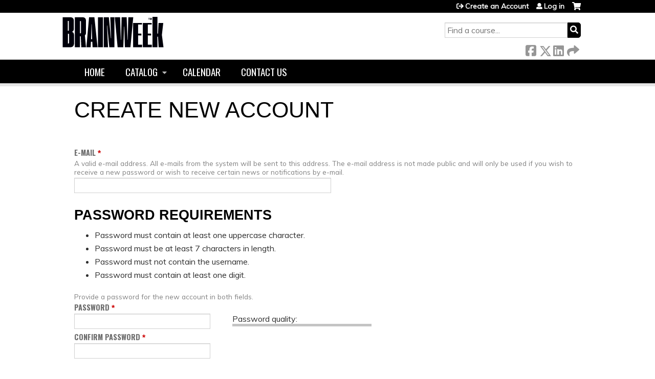

--- FILE ---
content_type: text/html; charset=utf-8
request_url: https://cme.tarsusmedicaleducation.com/cme.brainweek.org/user/register?destination=node/2
body_size: 19844
content:
<!DOCTYPE html>
<!--[if IEMobile 7]><html class="iem7"  lang="en" dir="ltr"><![endif]-->
<!--[if lte IE 6]><html class="lt-ie10 lt-ie9 lt-ie8 lt-ie7"  lang="en" dir="ltr"><![endif]-->
<!--[if (IE 7)&(!IEMobile)]><html class="lt-ie10 lt-ie9 lt-ie8"  lang="en" dir="ltr"><![endif]-->
<!--[if IE 8]><html class="lt-ie10 lt-ie9"  lang="en" dir="ltr"><![endif]-->
<!--[if IE 9]><html class="lt-ie10"  lang="en" dir="ltr"><![endif]-->
<!--[if (gte IE 10)|(gt IEMobile 7)]><!--><html  lang="en" dir="ltr" prefix="content: http://purl.org/rss/1.0/modules/content/ dc: http://purl.org/dc/terms/ foaf: http://xmlns.com/foaf/0.1/ og: http://ogp.me/ns# rdfs: http://www.w3.org/2000/01/rdf-schema# sioc: http://rdfs.org/sioc/ns# sioct: http://rdfs.org/sioc/types# skos: http://www.w3.org/2004/02/skos/core# xsd: http://www.w3.org/2001/XMLSchema#"><!--<![endif]-->

<head>
  <!--[if IE]><![endif]-->
<link rel="dns-prefetch" href="//netdna.bootstrapcdn.com" />
<link rel="preconnect" href="//netdna.bootstrapcdn.com" />
<link rel="dns-prefetch" href="//fonts.gstatic.com" />
<link rel="preconnect" href="//fonts.gstatic.com" crossorigin="" />
<link rel="dns-prefetch" href="//fonts.googleapis.com" />
<link rel="preconnect" href="//fonts.googleapis.com" />
<link rel="dns-prefetch" href="//kit.fontawesome.com" />
<link rel="preconnect" href="//kit.fontawesome.com" />
<meta charset="utf-8" />
<link rel="shortcut icon" href="https://cme.tarsusmedicaleducation.com/sites/default/files/Screen%20Shot%202020-10-01%20at%2011.19.58%20AM_1.png" type="image/png" />
<meta name="generator" content="Drupal 7 (https://www.drupal.org)" />
<link rel="canonical" href="https://cme.tarsusmedicaleducation.com/cme.brainweek.org/user/register" />
<link rel="shortlink" href="https://cme.tarsusmedicaleducation.com/user/register" />
  <title>Create new account | Tarsus Medical Education CME Hub</title>

      <meta name="MobileOptimized" content="width">
    <meta name="HandheldFriendly" content="true">
    <meta name="viewport" content="width=device-width">
  
  <link type="text/css" rel="stylesheet" href="/sites/default/files/advagg_css/css__YZMmyCjxADNsxWJVyzxskiYBiPsGboww8DDJoAv1iVA__PqGVjSeXe3e-YM4xspxCavDlyydtEB28TRpZPTEwV5I__SSle0NRE9d9HGWHLfDYe3xEbnpv-_fviYBL1bs2WW2A.css" media="all" />
<link type="text/css" rel="stylesheet" href="/sites/default/files/advagg_css/css__Bqg1SDmp9CAe6XEIkqmrkRsGk0iHTZHCcB95hCAlYnY__pvxzJdEyVw_5TVP2BBc6RFQHZTlmfsgpKtyMTJgxw8o__SSle0NRE9d9HGWHLfDYe3xEbnpv-_fviYBL1bs2WW2A.css" media="screen" />
<link type="text/css" rel="stylesheet" href="/sites/default/files/advagg_css/css__qi8YWDPFPT47Hua3Uo8V-CwYV79O8gYOw4xRshlFw2o__atYiVS2jy_a7eks45S24ISyI0mqmyzuvUeJ_hve5zAc__SSle0NRE9d9HGWHLfDYe3xEbnpv-_fviYBL1bs2WW2A.css" media="all" />
<link type="text/css" rel="stylesheet" href="/sites/default/files/advagg_css/css___0q-AACfnaGm_i_JR7VVxH6IsdymGnerVMWTtrtmVQ0__-sst95wc209CplfBbQpWCkMC_C_FEbASDbpSZew4fs0__SSle0NRE9d9HGWHLfDYe3xEbnpv-_fviYBL1bs2WW2A.css" media="all" />
<link type="text/css" rel="stylesheet" href="/sites/default/files/advagg_css/css__DJVWsB9CJVs_1IGdy-_cGuq4r6SVVaWbEnbS1U2p6y4__7g40UeM74r8hkrzDC6Hbb7RReIGNu-Jsb5XAbAPKIeA__SSle0NRE9d9HGWHLfDYe3xEbnpv-_fviYBL1bs2WW2A.css" media="all" />
<link type="text/css" rel="stylesheet" href="//netdna.bootstrapcdn.com/font-awesome/4.0.3/css/font-awesome.min.css" media="all" />
<link type="text/css" rel="stylesheet" href="/sites/default/files/advagg_css/css__PvOXFMpfL7whyGno_eiRHdaVgdX3jL_X8OIwfjR0dxg__O_cqvuaneBcNx5j7h99ybAVKNjInUNC2kMOBe_tZPSA__SSle0NRE9d9HGWHLfDYe3xEbnpv-_fviYBL1bs2WW2A.css" media="all" />
<link type="text/css" rel="stylesheet" href="/sites/default/files/advagg_css/css__eyBsdoe4LX-vapFg6vqq16s5DNkHRZmjm_kfc5qkcO4__dyDuJwm3oEVLwmua8VAcWQe5wRc32aE9H6BgxsZ5kbs__SSle0NRE9d9HGWHLfDYe3xEbnpv-_fviYBL1bs2WW2A.css" media="all" />
<link type="text/css" rel="stylesheet" href="/sites/default/files/advagg_css/css__DuLYUylDjxGy0e76t2itFhgUj9R9AeaiB5rFoM5Rc8c__uy-eSde8xPYWIYAFlTtXTOLavp_MT9JuX45TfVkSJyg__SSle0NRE9d9HGWHLfDYe3xEbnpv-_fviYBL1bs2WW2A.css" media="print" />
<link type="text/css" rel="stylesheet" href="//fonts.googleapis.com/css?family=Muli:italic,regular|Oswald:300,700,regular&amp;subset=latin" media="all" />
<link type="text/css" rel="stylesheet" href="/sites/default/files/cpn/global.css?t97nzt" media="all" />
<link type="text/css" rel="stylesheet" href="/sites/default/files/cpn/2264.css?t97nzt" media="all" />
  <script src="/sites/default/files/advagg_js/js__StNLysGi3iPk96ST3NoEgWZFyFbT8NE4HhkHICgpVpM__r842c1voqR_NcLqqSumyULRgMfqapmG_Tkj9JCIgY5E__SSle0NRE9d9HGWHLfDYe3xEbnpv-_fviYBL1bs2WW2A.js" defer="defer"></script>
<script src="/sites/default/files/advagg_js/js__AK-CL86gnIqwE9tzw-7GchyFRsasNF--XZ-i8xZPTig__rQaVI3heYo2BXUV133Ia4mgKj3R-xkDs52mhHfLT3rY__SSle0NRE9d9HGWHLfDYe3xEbnpv-_fviYBL1bs2WW2A.js"></script>
<script>jQuery.migrateMute=true;jQuery.migrateTrace=false;</script>
<script src="/sites/default/files/advagg_js/js__-kvGcXFGWOaU7VpBvvU02ZjXrh74aVMBI8zWEAJByXE__7UycUSDIuB6lhk7Uq-4cbRUz0B4-w8Ee93Q1v03yjyQ__SSle0NRE9d9HGWHLfDYe3xEbnpv-_fviYBL1bs2WW2A.js"></script>
<script src="/sites/default/files/advagg_js/js__CP8qAZMJHZW08ARiecfcpKlW6OQWEzFmD6I7fYrmkwU__HOLscIQb2uGL3my8zt6NXz1r0O2manDeAiOz76bNTwc__SSle0NRE9d9HGWHLfDYe3xEbnpv-_fviYBL1bs2WW2A.js"></script>
<script src="/sites/default/files/advagg_js/js__xC17uPrEs8wMMqdKJXo8oW46WzSw1NY_8XgrRRMYpSw__XsxN8ZB-BnZbOeLImnEK_RkDgcDts47mQGOX6DZztaM__SSle0NRE9d9HGWHLfDYe3xEbnpv-_fviYBL1bs2WW2A.js"></script>
<script src="/sites/default/files/advagg_js/js__jVOg1RBqNmFAebTRgPnOX81nxPQn9ZBFiDbzdrk5HKc__E09fOHux4QHCktBML5amKc5BrjsxOORehqR_t2ZW8a0__SSle0NRE9d9HGWHLfDYe3xEbnpv-_fviYBL1bs2WW2A.js"></script>
<script src="https://kit.fontawesome.com/a38c5c05f8.js"></script>
<script src="/sites/default/files/advagg_js/js__bioOAIAtGKh54p1E5luQ96V2m6brdUxkvHA9TeksM00__u3DxI-y_lXuvF2tqhtdqHcrGw3t7pQfFlgxrVV02cXw__SSle0NRE9d9HGWHLfDYe3xEbnpv-_fviYBL1bs2WW2A.js"></script>
<script>  /**
   * Evaluates the strength of a user's password.
   *
   * Returns the estimated strength and the relevant output message.
   */
  Drupal.evaluatePasswordStrength = function (value) {
    var strength = 'high';
    var msg = [];
    var translate = Drupal.settings.password;
    // Merge Password Policy translations.
    for (var setting in Drupal.settings.passwordPolicy) {
      translate[setting] = Drupal.settings.passwordPolicy[setting];
    }
    var trimmedSpaces = /^\s+|\s+$/.test(value);
    if (/^\s+$/.test(value)) {
      return {
        strength: 10,
        indicatorText: translate.lowStrength,
        message: translate.allSpaces
      };
    }
    value = value.replace(/^\s+|\s+$/g, '');
    var count = (value.match(/[A-Z]/g) || []).length;
    if (count < 1) {
      strength = 'low';
      msg.push(translate.constraint_uppercase);
    }
    if (!value.length || value.length < 7) {
      strength = 'low';
      msg.push(translate.constraint_length);
    }
    var username = '';
    var usernameInput = jQuery('input.username');
    if (usernameInput.length) {
      username = usernameInput.val();
    }
    else {
      username = Drupal.settings.passwordPolicy.username;
    }
    if (username) {
      var username_lowercase = username.toLowerCase();
      var password_lowercase = value.toLowerCase();
      if (password_lowercase.indexOf(username_lowercase) != -1) {
        strength = 'low';
        msg.push(translate.constraint_username);
      }
    }
    var count = (value.match(/[0-9]/g) || []).length;
    if (count < 1) {
      strength = 'low';
      msg.push(translate.constraint_digit);
    }
    if (msg.length > 0) {
      msg = translate.needsMoreVariation + '<ul><li>' + msg.join('</li><li>') + '</li></ul>';
    }
    else {
      msg = '';
    }
    if (trimmedSpaces) {
      msg = msg.concat(translate.trimmedSpaces);
    }
    var level = '';
    if (strength === 'high') {
      level = 100;
    }
    else {
      level = 10;
    }
    if (strength === 'high') {
      strength = translate.highStrength;
    }
    if (strength === 'medium') {
      strength = translate.mediumStrength;
    }
    if (strength === 'low') {
      strength = translate.lowStrength;
    }
    return {
      strength: level,
      indicatorText: strength,
      message: msg
    };
  }</script>
<script src="/sites/default/files/advagg_js/js__ANAjsl90aU8V_JJuHtJWcRsK1EGBFuMwHq693fURsXU__F1FPONSTf0yEH0Y9VHtO8-UlYOiMFKhCksEr6rzCrMg__SSle0NRE9d9HGWHLfDYe3xEbnpv-_fviYBL1bs2WW2A.js"></script>
<script src="/sites/default/files/advagg_js/js__Hb4P6zBByLaIBZA0hfMrut0a2b-f-vAlXzMXjYdGQPQ__JUwkRQTcSkg_MiZ0I9sxHxpLfPlxAgrvizBOIyOJwxQ__SSle0NRE9d9HGWHLfDYe3xEbnpv-_fviYBL1bs2WW2A.js"></script>
<script>jQuery.extend(Drupal.settings, {"basePath":"\/","pathPrefix":"","setHasJsCookie":0,"ajaxPageState":{"theme":"ce","theme_token":"435p3qgRPivDlO-jfP5Qx5tnlB2sP7BsRtQ71Mf9Jik","jquery_version":"1.12","css":{"modules\/system\/system.base.css":1,"modules\/system\/system.menus.css":1,"modules\/system\/system.messages.css":1,"modules\/system\/system.theme.css":1,"sites\/all\/modules\/contrib\/tipsy\/stylesheets\/tipsy.css":1,"sites\/all\/libraries\/chosen\/chosen.css":1,"sites\/all\/modules\/contrib\/chosen\/css\/chosen-drupal.css":1,"modules\/book\/book.css":1,"sites\/all\/modules\/contrib\/calendar\/css\/calendar_multiday.css":1,"sites\/all\/modules\/custom\/calendar_plus\/css\/calendar_plus.css":1,"modules\/comment\/comment.css":1,"sites\/all\/modules\/features\/ethosce_admin\/ethosce-admin.css":1,"sites\/all\/modules\/features\/ethosce_bi\/ethosce_bi.css":1,"sites\/all\/modules\/features\/ethosce_warpwire\/ethosce_warpwire.css":1,"modules\/field\/theme\/field.css":1,"modules\/node\/node.css":1,"modules\/poll\/poll.css":1,"sites\/all\/modules\/contrib\/quiz\/quiz.css":1,"modules\/search\/search.css":1,"sites\/all\/modules\/contrib\/ubercart\/uc_order\/uc_order.css":1,"sites\/all\/modules\/contrib\/ubercart\/uc_product\/uc_product.css":1,"sites\/all\/modules\/contrib\/ubercart\/uc_store\/uc_store.css":1,"modules\/user\/user.css":1,"sites\/all\/modules\/contrib\/views\/css\/views.css":1,"sites\/all\/modules\/contrib\/media\/modules\/media_wysiwyg\/css\/media_wysiwyg.base.css":1,"sites\/all\/modules\/contrib\/ctools\/css\/ctools.css":1,"\/\/netdna.bootstrapcdn.com\/font-awesome\/4.0.3\/css\/font-awesome.min.css":1,"sites\/all\/modules\/contrib\/panels\/css\/panels.css":1,"sites\/all\/modules\/contrib\/pdm\/pdm.css":1,"sites\/all\/modules\/contrib\/views_tooltip\/views_tooltip.css":1,"sites\/all\/modules\/contrib\/location\/location.css":1,"public:\/\/honeypot\/honeypot.css":1,"sites\/all\/modules\/contrib\/navbar_extras\/modules\/navbar_shiny\/css\/navbar_shiny.css":1,"sites\/all\/libraries\/mmenu\/main\/src\/css\/jquery.mmenu.all.css":1,"sites\/all\/libraries\/mmenu\/icomoon\/icomoon.css":1,"sites\/all\/modules\/contrib\/mmenu\/themes\/mm-basic\/styles\/mm-basic.css":1,"sites\/all\/themes\/ethosce_base\/system.menus.css":1,"sites\/all\/themes\/ethosce_base\/css\/normalize.css":1,"sites\/all\/themes\/ethosce_base\/css\/wireframes.css":1,"sites\/all\/themes\/ethosce_base\/css\/layouts\/responsive-sidebars.css":1,"sites\/all\/themes\/ethosce_base\/css\/page-backgrounds.css":1,"sites\/all\/themes\/ethosce_base\/css\/tabs.css":1,"sites\/all\/themes\/ethosce_base\/css\/pages.css":1,"sites\/all\/themes\/ethosce_base\/css\/blocks.css":1,"sites\/all\/themes\/ethosce_base\/css\/navigation.css":1,"sites\/all\/themes\/ethosce_base\/css\/views-styles.css":1,"sites\/all\/themes\/ethosce_base\/css\/nodes.css":1,"sites\/all\/themes\/ethosce_base\/css\/comments.css":1,"sites\/all\/themes\/ethosce_base\/css\/forms.css":1,"sites\/all\/themes\/ethosce_base\/css\/fields.css":1,"sites\/all\/themes\/ethosce_base\/css\/print.css":1,"sites\/all\/themes\/ce\/css\/ce.css":1,"sites\/all\/themes\/ce\/css\/ce-media-queries.css":1,"sites\/all\/themes\/ce\/css\/ce-print.css":1,"\/\/fonts.googleapis.com\/css?family=Muli:italic,regular|Oswald:300,700,regular\u0026subset=latin":1,"cpn_global":1,"public:\/\/cpn\/2264.css":1},"js":{"https:\/\/cme.tarsusmedicaleducation.com\/sites\/default\/files\/google_tag\/custom\/google_tag.script.js":1,"sites\/all\/modules\/contrib\/jquery_update\/replace\/jquery\/1.12\/jquery.min.js":1,"sites\/all\/modules\/contrib\/jquery_update\/replace\/jquery-migrate\/1\/jquery-migrate.min.js":1,"misc\/jquery-extend-3.4.0.js":1,"misc\/jquery-html-prefilter-3.5.0-backport.js":1,"misc\/jquery.once.js":1,"misc\/drupal.js":1,"sites\/all\/modules\/contrib\/tipsy\/javascripts\/jquery.tipsy.js":1,"sites\/all\/modules\/contrib\/tipsy\/javascripts\/tipsy.js":1,"sites\/all\/modules\/contrib\/jquery_update\/replace\/ui\/external\/jquery.cookie.js":1,"sites\/all\/libraries\/chosen\/chosen.jquery.min.js":1,"sites\/all\/libraries\/jquery_form\/jquery.form.min.js":1,"misc\/form-single-submit.js":1,"misc\/form.js":1,"misc\/ajax.js":1,"sites\/all\/modules\/contrib\/jquery_update\/js\/jquery_update.js":1,"sites\/all\/modules\/custom\/calendar_plus\/js\/jquery.equalheights.js":1,"sites\/all\/modules\/features\/ethosce_admin\/ethosce-admin.js":1,"sites\/all\/modules\/features\/ethosce_bi\/ethosce_bi.js":1,"sites\/all\/modules\/features\/ethosce_site\/ethosce_site.js":1,"sites\/all\/modules\/features\/ethosce_slideshow\/js\/ethosce_slideshow.js":1,"sites\/all\/modules\/custom\/upload_progress\/js\/upload_progress.js":1,"sites\/all\/modules\/contrib\/pdm\/pdm.js":1,"sites\/all\/modules\/features\/ethosce_courses\/js\/vertical_steps.js":1,"misc\/timezone.js":1,"sites\/all\/modules\/contrib\/captcha\/captcha.js":1,"sites\/all\/modules\/contrib\/location\/location_autocomplete.js":1,"modules\/user\/user.js":1,"misc\/autocomplete.js":1,"misc\/progress.js":1,"sites\/all\/modules\/contrib\/field_group\/field_group.js":1,"misc\/collapse.js":1,"https:\/\/kit.fontawesome.com\/a38c5c05f8.js":1,"sites\/all\/modules\/contrib\/mmenu\/js\/mmenu.js":1,"sites\/all\/libraries\/mmenu\/hammer\/hammer.js":1,"sites\/all\/libraries\/mmenu\/jquery.hammer\/jquery.hammer.js":1,"sites\/all\/libraries\/mmenu\/main\/src\/js\/jquery.mmenu.min.all.js":1,"sites\/all\/modules\/contrib\/chosen\/chosen.js":1,"sites\/all\/themes\/ce\/js\/ce.js":1}},"uid":0,"warpwire":{"warpwire_url":"https:\/\/030f857810a8.warpwire.com\/","warpwire_module_path":"sites\/all\/modules\/custom\/warpwire","warpwire_share_default":1,"warpwire_title_default":1,"warpwire_autoplay_default":0,"warpwire_cc_load_policy_default":0,"warpwire_secure_portal_default":1},"tipsy":{"custom_selectors":[{"selector":".tipsy","options":{"fade":1,"gravity":"w","delayIn":0,"delayOut":0,"trigger":"hover","opacity":"0.8","offset":0,"html":0,"tooltip_content":{"source":"attribute","selector":"title"}}},{"selector":".views-tooltip","options":{"fade":1,"gravity":"autoNS","delayIn":0,"delayOut":0,"trigger":"hover","opacity":"0.8","offset":0,"html":1,"tooltip_content":{"source":"attribute","selector":"tooltip-content"}}}]},"passwordPolicy":{"username":"","trimmedSpaces":"The password has spaces at the beginning or end which are ignored.","allSpaces":"The password is all spaces and will not be saved.","needsMoreVariation":"The password does not include enough variation to be secure.","constraint_uppercase":"Password must contain at least one uppercase character.","constraint_length":"Password must be at least 7 characters in length.","constraint_username":"Password must not contain the username.","constraint_digit":"Password must contain at least one digit."},"better_exposed_filters":{"views":{"pages":{"displays":{"block_1":{"filters":[]}}}}},"urlIsAjaxTrusted":{"\/cme.brainweek.org?destination=node\/2":true,"\/search":true,"\/cme.brainweek.org\/system\/ajax":true,"\/cme.brainweek.org\/user\/register?destination=node\/2":true},"mmenu":{"mmenu_left":{"enabled":"1","title":"Left menu","name":"mmenu_left","blocks":[{"module_delta":"ethosce_search|ethosce_search","menu_parameters":{"min_depth":"1"},"title":"\u003Cnone\u003E","collapsed":"0","wrap":"1","module":"ethosce_search","delta":"ethosce_search"},{"module_delta":"system|main-menu","menu_parameters":{"min_depth":"1"},"title":"\u003Cnone\u003E","collapsed":"0","wrap":"1","module":"system","delta":"main-menu"},{"module_delta":"local_tasks_blocks|menu_local_tasks","menu_parameters":{"min_depth":"1"},"title":"\u003Cnone\u003E","collapsed":"0","wrap":"1","module":"local_tasks_blocks","delta":"menu_local_tasks"}],"options":{"classes":"mm-basic","effects":[],"slidingSubmenus":true,"clickOpen":{"open":true,"selector":"#ethosce-mmenu-toggle"},"counters":{"add":true,"update":true},"dragOpen":{"open":true,"pageNode":"body","threshold":100,"maxStartPos":50},"footer":{"add":false,"content":"","title":"Copyright \u00a92017","update":true},"header":{"add":false,"content":"","title":"Site-Install","update":true},"labels":{"collapse":false},"offCanvas":{"enabled":true,"modal":false,"moveBackground":true,"position":"left","zposition":"front"},"searchfield":{"add":false,"addTo":"menu","search":false,"placeholder":"Search","noResults":"No results found.","showLinksOnly":true}},"configurations":{"clone":false,"preventTabbing":false,"panelNodetype":"div, ul, ol","transitionDuration":400,"classNames":{"label":"Label","panel":"Panel","selected":"Selected","buttonbars":{"buttonbar":"anchors"},"counters":{"counter":"Counter"},"fixedElements":{"fixedTop":"FixedTop","fixedBottom":"FixedBottom"},"footer":{"panelFooter":"Footer"},"header":{"panelHeader":"Header","panelNext":"Next","panelPrev":"Prev"},"labels":{"collapsed":"Collapsed"},"toggles":{"toggle":"Toggle","check":"Check"}},"dragOpen":{"width":{"perc":0.8,"min":140,"max":440},"height":{"perc":0.8,"min":140,"max":880}},"offCanvas":{"menuInjectMethod":"prepend","menuWrapperSelector":"body","pageNodetype":"div","pageSelector":"body \u003E div"}},"custom":[],"position":"left"}},"currentPath":"user\/register","currentPathIsAdmin":false,"password":{"strengthTitle":"Password quality:","hasWeaknesses":"To make your password stronger:","tooShort":"Make it at least 6 characters","addLowerCase":"Add lowercase letters","addUpperCase":"Add uppercase letters","addNumbers":"Add numbers","addPunctuation":"Add punctuation","sameAsUsername":"Make it different from your username","confirmSuccess":"yes","confirmFailure":"no","weak":"Weak","fair":"Fair","good":"Good","strong":"Strong","confirmTitle":"Passwords match:","username":"","lowStrength":"Bad","mediumStrength":"Good","highStrength":"Good"},"chosen":{"selector":"select:not(\u0027.fivestar-widget select, .widget-type-select, .webform-datepicker select, #uc-cart-checkout-form select,#edit-node-recur select\u0027)","minimum_single":10,"minimum_multiple":5,"minimum_width":150,"options":{"allow_single_deselect":false,"disable_search":false,"disable_search_threshold":10,"search_contains":false,"placeholder_text_multiple":"Choose some options","placeholder_text_single":"Choose an option","no_results_text":"No results match","inherit_select_classes":true}},"ajax":{"edit-profile-profile-field-profile-location-und-0-country":{"callback":"_location_country_ajax_callback","wrapper":"location-dropdown-province-wrapper-profile_profile-field_profile_location-und-0","effect":"fade","event":"change","url":"\/cme.brainweek.org\/system\/ajax","submit":{"_triggering_element_name":"profile_profile[field_profile_location][und][0][country]"}}},"ogContext":{"groupType":"node","gid":"2264"}});</script>
      <!--[if lt IE 9]>
    <script src="/sites/all/themes/zen/js/html5-respond.js"></script>
    <![endif]-->
  </head>
<body class="html not-front not-logged-in no-sidebars page-user page-user-register og-context og-context-node og-context-node-2264 section-user title-length-small title-length-18 not-homepage  no-tabs no-course-sidebar no-search-sidebar no-uc-cart not-admin-theme user-non-sso" >
  <div id="wrapper">
    <div id="page-wrapper">
              <p id="skip-link">
          <a href="#main-content" class="element-invisible element-focusable">Jump to content</a>
        </p>
              <div class="region region-page-top">
    <noscript aria-hidden="true"><iframe src="https://www.googletagmanager.com/ns.html?id=GTM-5L2HVP4" height="0" width="0" style="display:none;visibility:hidden"></iframe></noscript>
  </div>
      
<div id="header-wrapper">
  <header id="header">
    <div id="header-inner" class="clearfix">
              <a href="/" title="Home" rel="home" id="logo"><img src="https://cme.tarsusmedicaleducation.com/sites/default/files/Screen%20Shot%202020-10-01%20at%2011.23.53%20AM.png" alt="Home" /></a>
      
              <div id="name-and-slogan">
                      <h1 id="site-name">
              <a href="/" title="Home" rel="home"><span>Tarsus Medical Education CME Hub</span></a>
            </h1>
          
                  </div><!-- /#name-and-slogan -->
            <div id="header-right">
          <div class="header__region region region-header">
    <div id="block-ethosce-search-ethosce-search" class="block block-ethosce-search first odd">

    
  <div class="content">
    <form action="/search" method="post" id="ethosce-search-form" accept-charset="UTF-8"><div><div class="container-inline form-wrapper" id="edit-ethosce-search"><div class="form-item form-type-textfield form-item-text">
  <div class="field-label"><label  class="element-invisible" for="edit-text">Search</label> </div>
 <input placeholder="Find a course..." type="text" id="edit-text" name="text" value="" size="20" maxlength="128" class="form-text" />
</div>
<input type="submit" id="edit-submit--2" name="op" value="Search" class="form-submit" /></div><input type="hidden" name="form_build_id" value="form-hMPuyo8_DBMyczSUbfB98ctz8IcjYzUFrf29Xjlj0Eo" />
<input type="hidden" name="form_id" value="ethosce_search_form" />
</div></form>  </div>
</div>
<div id="ethosce-user-links-wrapper" class="clearfix">
  <div id="ethosce-mmenu-toggle">Open menu</div>  <div id="uc-cart-link"><a href="/cme.brainweek.org/user/login?destination=node/2" class="no-items" data-count="0"><span>Cart</span></a></div>  <div id="block-system-user-menu" class="block block-system block-menu even" role="navigation">
    <div class="content">
      <ul class="menu"><li class="menu__item is-leaf is-active-trail first leaf active-trail"><a href="/cme.brainweek.org/user/register?destination=node/2" title="" class="menu__link is-active-trail active-trail active">Create an Account</a></li>
<li class="menu__item is-leaf last leaf"><a href="/cme.brainweek.org/user/login?destination=node/2" class="menu__link">Log in</a></li>
</ul>    </div>
  </div>
  </div>
<div id="block-service-links-service-links-not-node" class="block block-service-links last odd">

    <h3 class="block__title block-title">Bookmark/Search this post</h3>
  
  <div class="content">
    <div class="service-links"><div class="item-list"><ul><li class="first"><a href="https://www.facebook.com/sharer.php?u=https%3A//cme.tarsusmedicaleducation.com/cme.brainweek.org/user/register&amp;t=Create%20new%20account" title="Share on Facebook" class="service-links-facebook" rel="nofollow" target="_blank"><img typeof="foaf:Image" src="https://cme.tarsusmedicaleducation.com/sites/all/themes/ce/css/images/facebook.png" alt="Facebook logo" /> Facebook</a></li>
<li><a href="https://x.com/intent/post?url=https%3A//cme.tarsusmedicaleducation.com/cme.brainweek.org/user/register&amp;text=Create%20new%20account" title="Share this on X" class="service-links-twitter" rel="nofollow" target="_blank"><img typeof="foaf:Image" src="https://cme.tarsusmedicaleducation.com/sites/all/themes/ce/css/images/twitter.png" alt="X logo" /> X</a></li>
<li><a href="https://www.linkedin.com/shareArticle?mini=true&amp;url=https%3A//cme.tarsusmedicaleducation.com/cme.brainweek.org/user/register&amp;title=Create%20new%20account&amp;summary=&amp;source=Tarsus%20Medical%20Education%20CME%20Hub" title="Publish this post to LinkedIn" class="service-links-linkedin" rel="nofollow" target="_blank"><img typeof="foaf:Image" src="https://cme.tarsusmedicaleducation.com/sites/all/themes/ce/css/images/linkedin.png" alt="LinkedIn logo" /> LinkedIn</a></li>
<li class="last"><a href="https://cme.tarsusmedicaleducation.com/cme.brainweek.org/forward?path=user/register" title="Send to a friend" class="service-links-forward" rel="nofollow" target="_blank"><img typeof="foaf:Image" src="https://cme.tarsusmedicaleducation.com/sites/all/themes/ce/css/images/forward.png" alt="Forward logo" /> Forward</a></li>
</ul></div></div>  </div>
</div>
  </div>
      </div>
    </div><!--/#header-inner-->
  </header>

  <div id="navigation-outer">
    <div id="navigation">
      <div id="topnav-inner">
                  <nav id="main-menu">
            <ul class="menu"><li class="menu__item is-leaf first leaf"><a href="/cme.brainweek.org" title="" class="menu__link">Home</a></li>
<li class="menu__item is-expanded expanded"><a href="/cme.brainweek.org/og" title="" class="menu__link">Learning Groups</a><ul class="menu"><li class="menu__item is-leaf first leaf"><a href="/cme.brainweek.org/group/cardiometabolic-health-congress-cmhc" class="menu__link">Cardiometabolic Health Congress (CMHC)</a></li>
<li class="menu__item is-leaf leaf"><a href="/cme.brainweek.org/group/livderm" class="menu__link">LiVDerm</a></li>
<li class="menu__item is-leaf leaf"><a href="https://cme.painweek.org/" title="" class="menu__link">PAINWeek</a></li>
<li class="menu__item is-leaf last leaf"><a href="/cme.brainweek.org/group/bw" class="menu__link">BRAINWeek</a></li>
</ul></li>
<li class="menu__item is-expanded expanded"><a href="/cme.brainweek.org/courses" class="menu__link">Catalog</a><ul class="menu"><li class="menu__item is-leaf first leaf"><a href="/cme.brainweek.org/course-catalog-list?sort_by=field_course_event_date_value_1" title="" class="menu__link">Catalog list</a></li>
<li class="menu__item is-leaf last leaf"><a href="/cme.brainweek.org/course-catalog-table?order=field_course_event_date_value&amp;sort=desc" title="" class="menu__link">Catalog table</a></li>
</ul></li>
<li class="menu__item is-leaf leaf"><a href="/cme.brainweek.org/calendar" class="menu__link">Calendar</a></li>
<li class="menu__item is-leaf last leaf"><a href="/cme.brainweek.org/contact-us" class="menu__link">Contact us</a></li>
</ul>          </nav>
        
      </div><!--/#topnav-inner-->
    </div><!-- /#navigation -->

          <div id="crumbs">
        <div id="crumbs-inner" class="clearfix">
          <div id="breadcrumb-container">
            <h2 class="element-invisible">You are here</h2><div class="breadcrumb"><a href="/">Home</a></div>          </div>
        </div>
      </div>
      </div><!-- /#navigation-outer -->


      <div id="title-container">
      <div id="title-container-inner" class="clearfix">
                                  <h1 class="title" id="page-title">Create new account</h1>
                      </div>
    </div>
  
</div><!--/#header-wrapper-->

<div id="page">
  <div id="main-wrapper">
    <div id="main">
      
            <div id="content" class="column" role="main">
                        <a id="main-content"></a>
                <div id="content-area">
                                        


<form class="user-info-from-cookie" enctype="multipart/form-data" action="/cme.brainweek.org/user/register?destination=node/2" method="post" id="user-register-form" accept-charset="UTF-8"><div><div id="edit-account" class="form-wrapper"><input class="username" autofocus="autofocus" type="hidden" name="name" value="email_registration_VAR2wnBfeh" />
<div class="form-item form-type-textfield form-item-mail" aria-describedby="edit-mail-description">
  <div class="field-label"><label  for="edit-mail">E-mail</label> <span class="form-required" title="This field is required.">*</span></div>
<div class="description" id="edit-mail-description">A valid e-mail address. All e-mails from the system will be sent to this address. The e-mail address is not made public and will only be used if you wish to receive a new password or wish to receive certain news or notifications by e-mail.</div>
 <input type="text" id="edit-mail" name="mail" value="" size="60" maxlength="254" class="form-text required" />
</div>
<div id="account-pass-restrictions"><div class="item-list"><h3>Password Requirements</h3><ul><li class="first">Password must contain at least one uppercase character.</li>
<li>Password must be at least 7 characters in length.</li>
<li>Password must not contain the username.</li>
<li class="last">Password must contain at least one digit.</li>
</ul></div></div><div class="form-item form-type-password-confirm form-item-pass" aria-describedby="edit-pass-description">
<div class="description" id="edit-pass-description">Provide a password for the new account in both fields.</div>
 <div class="form-item form-type-password form-item-pass-pass1">
  <div class="field-label"><label  for="edit-pass-pass1">Password</label> <span class="form-required" title="This field is required.">*</span></div>
 <input class="password-field form-text required" type="password" id="edit-pass-pass1" name="pass[pass1]" size="25" maxlength="128" />
</div>
<div class="form-item form-type-password form-item-pass-pass2">
  <div class="field-label"><label  for="edit-pass-pass2">Confirm password</label> <span class="form-required" title="This field is required.">*</span></div>
 <input class="password-confirm form-text required" type="password" id="edit-pass-pass2" name="pass[pass2]" size="25" maxlength="128" />
</div>

</div>
</div><fieldset class="form-wrapper" id="edit-profile-profile"><legend><span class="fieldset-legend">Profile</span></legend><div class="fieldset-wrapper"><div class="field-type-list-text field-name-field-name-prefix field-widget-options-select form-wrapper" id="edit-profile-profile-field-name-prefix"><div class="form-item form-type-select form-item-profile-profile-field-name-prefix-und">
  <div class="field-label"><label  for="edit-profile-profile-field-name-prefix-und">Prefix</label> </div>
 <select id="edit-profile-profile-field-name-prefix-und" name="profile_profile[field_name_prefix][und]" class="form-select"><option value="_none">- None -</option><option value="Dr.">Dr.</option><option value="Miss">Miss</option><option value="Mr.">Mr.</option><option value="Mrs.">Mrs.</option><option value="Ms.">Ms.</option><option value="Mx.">Mx.</option><option value="Prof.">Prof.</option></select>
</div>
</div><div class="field-type-text field-name-field-first-name field-widget-text-textfield form-wrapper" id="edit-profile-profile-field-first-name"><div id="profile-profile-field-first-name-add-more-wrapper"><div class="form-item form-type-textfield form-item-profile-profile-field-first-name-und-0-value">
  <div class="field-label"><label  for="edit-profile-profile-field-first-name-und-0-value">First name</label> <span class="form-required" title="This field is required.">*</span></div>
 <input class="text-full form-text required" type="text" id="edit-profile-profile-field-first-name-und-0-value" name="profile_profile[field_first_name][und][0][value]" value="" size="60" maxlength="255" />
</div>
</div></div><div class="field-type-text field-name-field-middle-name field-widget-text-textfield form-wrapper" id="edit-profile-profile-field-middle-name"><div id="profile-profile-field-middle-name-add-more-wrapper"><div class="form-item form-type-textfield form-item-profile-profile-field-middle-name-und-0-value">
  <div class="field-label"><label  for="edit-profile-profile-field-middle-name-und-0-value">Middle name</label> </div>
 <input class="text-full form-text" type="text" id="edit-profile-profile-field-middle-name-und-0-value" name="profile_profile[field_middle_name][und][0][value]" value="" size="60" maxlength="255" />
</div>
</div></div><div class="field-type-text field-name-field-last-name field-widget-text-textfield form-wrapper" id="edit-profile-profile-field-last-name"><div id="profile-profile-field-last-name-add-more-wrapper"><div class="form-item form-type-textfield form-item-profile-profile-field-last-name-und-0-value">
  <div class="field-label"><label  for="edit-profile-profile-field-last-name-und-0-value">Last name</label> <span class="form-required" title="This field is required.">*</span></div>
 <input class="text-full form-text required" type="text" id="edit-profile-profile-field-last-name-und-0-value" name="profile_profile[field_last_name][und][0][value]" value="" size="60" maxlength="255" />
</div>
</div></div><div class="field-type-text field-name-field-preferred-pronouns field-widget-text-textfield form-wrapper" id="edit-profile-profile-field-preferred-pronouns"><div id="profile-profile-field-preferred-pronouns-add-more-wrapper"><div class="form-item form-type-textfield form-item-profile-profile-field-preferred-pronouns-und-0-value" aria-describedby="edit-profile-profile-field-preferred-pronouns-und-0-value-description">
  <div class="field-label"><label  for="edit-profile-profile-field-preferred-pronouns-und-0-value">Preferred pronouns</label> </div>
<div class="description" id="edit-profile-profile-field-preferred-pronouns-und-0-value-description">Enter your pronouns as you would like others to refer to you. For example: she/her/hers, he/him/his, they/them/theirs, etc. You may skip this field if you prefer to not answer.</div>
 <input class="text-full form-text" type="text" id="edit-profile-profile-field-preferred-pronouns-und-0-value" name="profile_profile[field_preferred_pronouns][und][0][value]" value="" size="60" maxlength="255" />
</div>
</div></div><div class="field-type-location field-name-field-profile-location field-widget-location form-wrapper" id="edit-profile-profile-field-profile-location"><div id="profile-profile-field-profile-location-add-more-wrapper"><fieldset class="location form-wrapper required" id="edit-profile-profile-field-profile-location-und-0"><legend><span class="fieldset-legend">Location</span></legend><div class="fieldset-wrapper"><div class="form-item form-type-textfield form-item-profile-profile-field-profile-location-und-0-street">
  <div class="field-label"><label  for="edit-profile-profile-field-profile-location-und-0-street">Street</label> <span class="form-required" title="This field is required.">*</span></div>
 <input type="text" id="edit-profile-profile-field-profile-location-und-0-street" name="profile_profile[field_profile_location][und][0][street]" value="" size="64" maxlength="255" class="form-text required" />
</div>
<div class="form-item form-type-textfield form-item-profile-profile-field-profile-location-und-0-additional">
  <div class="field-label"><label  for="edit-profile-profile-field-profile-location-und-0-additional">Additional</label> </div>
 <input type="text" id="edit-profile-profile-field-profile-location-und-0-additional" name="profile_profile[field_profile_location][und][0][additional]" value="" size="64" maxlength="255" class="form-text" />
</div>
<div class="form-item form-type-textfield form-item-profile-profile-field-profile-location-und-0-city">
  <div class="field-label"><label  for="edit-profile-profile-field-profile-location-und-0-city">City</label> <span class="form-required" title="This field is required.">*</span></div>
 <input type="text" id="edit-profile-profile-field-profile-location-und-0-city" name="profile_profile[field_profile_location][und][0][city]" value="" size="64" maxlength="255" class="form-text required form-autocomplete" /><input type="hidden" id="edit-profile-profile-field-profile-location-und-0-city-autocomplete" value="https://cme.tarsusmedicaleducation.com/index.php?q=cme.brainweek.org/location/city/autocomplete/us" disabled="disabled" class="autocomplete" />
</div>
<div class="form-item form-type-select form-item-profile-profile-field-profile-location-und-0-country">
  <div class="field-label"><label  for="edit-profile-profile-field-profile-location-und-0-country">Country</label> <span class="form-required" title="This field is required.">*</span></div>
 <select class="location_auto_country form-select required" id="edit-profile-profile-field-profile-location-und-0-country" name="profile_profile[field_profile_location][und][0][country]"><option value="">Select</option><option value="xx">NOT LISTED</option><option value="af">Afghanistan</option><option value="ax">Aland Islands</option><option value="al">Albania</option><option value="dz">Algeria</option><option value="as">American Samoa</option><option value="ad">Andorra</option><option value="ao">Angola</option><option value="ai">Anguilla</option><option value="aq">Antarctica</option><option value="ag">Antigua and Barbuda</option><option value="ar">Argentina</option><option value="am">Armenia</option><option value="aw">Aruba</option><option value="au">Australia</option><option value="at">Austria</option><option value="az">Azerbaijan</option><option value="bs">Bahamas</option><option value="bh">Bahrain</option><option value="bd">Bangladesh</option><option value="bb">Barbados</option><option value="by">Belarus</option><option value="be">Belgium</option><option value="bz">Belize</option><option value="bj">Benin</option><option value="bm">Bermuda</option><option value="bt">Bhutan</option><option value="bo">Bolivia</option><option value="ba">Bosnia and Herzegovina</option><option value="bw">Botswana</option><option value="bv">Bouvet Island</option><option value="br">Brazil</option><option value="io">British Indian Ocean Territory</option><option value="vg">British Virgin Islands</option><option value="bn">Brunei</option><option value="bg">Bulgaria</option><option value="bf">Burkina Faso</option><option value="bi">Burundi</option><option value="kh">Cambodia</option><option value="cm">Cameroon</option><option value="ca">Canada</option><option value="cv">Cape Verde</option><option value="bq">Caribbean Netherlands</option><option value="ky">Cayman Islands</option><option value="cf">Central African Republic</option><option value="td">Chad</option><option value="cl">Chile</option><option value="cn">China</option><option value="cx">Christmas Island</option><option value="cc">Cocos (Keeling) Islands</option><option value="co">Colombia</option><option value="km">Comoros</option><option value="cg">Congo (Brazzaville)</option><option value="cd">Congo (Kinshasa)</option><option value="ck">Cook Islands</option><option value="cr">Costa Rica</option><option value="hr">Croatia</option><option value="cu">Cuba</option><option value="cw">Curaçao</option><option value="cy">Cyprus</option><option value="cz">Czech Republic</option><option value="dk">Denmark</option><option value="dj">Djibouti</option><option value="dm">Dominica</option><option value="do">Dominican Republic</option><option value="ec">Ecuador</option><option value="eg">Egypt</option><option value="sv">El Salvador</option><option value="gq">Equatorial Guinea</option><option value="er">Eritrea</option><option value="ee">Estonia</option><option value="et">Ethiopia</option><option value="fk">Falkland Islands</option><option value="fo">Faroe Islands</option><option value="fj">Fiji</option><option value="fi">Finland</option><option value="fr">France</option><option value="gf">French Guiana</option><option value="pf">French Polynesia</option><option value="tf">French Southern Territories</option><option value="ga">Gabon</option><option value="gm">Gambia</option><option value="ge">Georgia</option><option value="de">Germany</option><option value="gh">Ghana</option><option value="gi">Gibraltar</option><option value="gr">Greece</option><option value="gl">Greenland</option><option value="gd">Grenada</option><option value="gp">Guadeloupe</option><option value="gu">Guam</option><option value="gt">Guatemala</option><option value="gg">Guernsey</option><option value="gn">Guinea</option><option value="gw">Guinea-Bissau</option><option value="gy">Guyana</option><option value="ht">Haiti</option><option value="hm">Heard Island and McDonald Islands</option><option value="hn">Honduras</option><option value="hk">Hong Kong S.A.R., China</option><option value="hu">Hungary</option><option value="is">Iceland</option><option value="in">India</option><option value="id">Indonesia</option><option value="ir">Iran</option><option value="iq">Iraq</option><option value="ie">Ireland</option><option value="im">Isle of Man</option><option value="il">Israel</option><option value="it">Italy</option><option value="ci">Ivory Coast</option><option value="jm">Jamaica</option><option value="jp">Japan</option><option value="je">Jersey</option><option value="jo">Jordan</option><option value="kz">Kazakhstan</option><option value="ke">Kenya</option><option value="ki">Kiribati</option><option value="kw">Kuwait</option><option value="kg">Kyrgyzstan</option><option value="la">Laos</option><option value="lv">Latvia</option><option value="lb">Lebanon</option><option value="ls">Lesotho</option><option value="lr">Liberia</option><option value="ly">Libya</option><option value="li">Liechtenstein</option><option value="lt">Lithuania</option><option value="lu">Luxembourg</option><option value="mo">Macao S.A.R., China</option><option value="mk">Macedonia</option><option value="mg">Madagascar</option><option value="mw">Malawi</option><option value="my">Malaysia</option><option value="mv">Maldives</option><option value="ml">Mali</option><option value="mt">Malta</option><option value="mh">Marshall Islands</option><option value="mq">Martinique</option><option value="mr">Mauritania</option><option value="mu">Mauritius</option><option value="yt">Mayotte</option><option value="mx">Mexico</option><option value="fm">Micronesia</option><option value="md">Moldova</option><option value="mc">Monaco</option><option value="mn">Mongolia</option><option value="me">Montenegro</option><option value="ms">Montserrat</option><option value="ma">Morocco</option><option value="mz">Mozambique</option><option value="mm">Myanmar</option><option value="na">Namibia</option><option value="nr">Nauru</option><option value="np">Nepal</option><option value="nl">Netherlands</option><option value="an">Netherlands Antilles</option><option value="nc">New Caledonia</option><option value="nz">New Zealand</option><option value="ni">Nicaragua</option><option value="ne">Niger</option><option value="ng">Nigeria</option><option value="nu">Niue</option><option value="nf">Norfolk Island</option><option value="mp">Northern Mariana Islands</option><option value="kp">North Korea</option><option value="no">Norway</option><option value="om">Oman</option><option value="pk">Pakistan</option><option value="pw">Palau</option><option value="ps">Palestinian Territory</option><option value="pa">Panama</option><option value="pg">Papua New Guinea</option><option value="py">Paraguay</option><option value="pe">Peru</option><option value="ph">Philippines</option><option value="pn">Pitcairn</option><option value="pl">Poland</option><option value="pt">Portugal</option><option value="pr">Puerto Rico</option><option value="qa">Qatar</option><option value="re">Reunion</option><option value="ro">Romania</option><option value="ru">Russia</option><option value="rw">Rwanda</option><option value="bl">Saint Barthélemy</option><option value="sh">Saint Helena</option><option value="kn">Saint Kitts and Nevis</option><option value="lc">Saint Lucia</option><option value="mf">Saint Martin (French part)</option><option value="pm">Saint Pierre and Miquelon</option><option value="vc">Saint Vincent and the Grenadines</option><option value="ws">Samoa</option><option value="sm">San Marino</option><option value="st">Sao Tome and Principe</option><option value="sa">Saudi Arabia</option><option value="sn">Senegal</option><option value="rs">Serbia</option><option value="sc">Seychelles</option><option value="sl">Sierra Leone</option><option value="sg">Singapore</option><option value="sx">Sint Maarten</option><option value="sk">Slovakia</option><option value="si">Slovenia</option><option value="sb">Solomon Islands</option><option value="so">Somalia</option><option value="za">South Africa</option><option value="gs">South Georgia and the South Sandwich Islands</option><option value="kr">South Korea</option><option value="ss">South Sudan</option><option value="es">Spain</option><option value="lk">Sri Lanka</option><option value="sd">Sudan</option><option value="sr">Suriname</option><option value="sj">Svalbard and Jan Mayen</option><option value="sz">Swaziland</option><option value="se">Sweden</option><option value="ch">Switzerland</option><option value="sy">Syria</option><option value="tw">Taiwan</option><option value="tj">Tajikistan</option><option value="tz">Tanzania</option><option value="th">Thailand</option><option value="tl">Timor-Leste</option><option value="tg">Togo</option><option value="tk">Tokelau</option><option value="to">Tonga</option><option value="tt">Trinidad and Tobago</option><option value="tn">Tunisia</option><option value="tr">Turkey</option><option value="tm">Turkmenistan</option><option value="tc">Turks and Caicos Islands</option><option value="tv">Tuvalu</option><option value="vi">U.S. Virgin Islands</option><option value="ug">Uganda</option><option value="ua">Ukraine</option><option value="ae">United Arab Emirates</option><option value="gb">United Kingdom</option><option value="us" selected="selected">United States</option><option value="um">United States Minor Outlying Islands</option><option value="uy">Uruguay</option><option value="uz">Uzbekistan</option><option value="vu">Vanuatu</option><option value="va">Vatican</option><option value="ve">Venezuela</option><option value="vn">Vietnam</option><option value="wf">Wallis and Futuna</option><option value="eh">Western Sahara</option><option value="ye">Yemen</option><option value="zm">Zambia</option><option value="zw">Zimbabwe</option></select>
</div>
<div id="location-dropdown-province-wrapper-profile_profile-field_profile_location-und-0"><div class="form-item form-type-select form-item-profile-profile-field-profile-location-und-0-province">
  <div class="field-label"><label  for="edit-profile-profile-field-profile-location-und-0-province">State/Province</label> <span class="form-required" title="This field is required.">*</span></div>
 <select class="location_dropdown_province form-select required" id="edit-profile-profile-field-profile-location-und-0-province" name="profile_profile[field_profile_location][und][0][province]"><option value="" selected="selected">Select</option><option value="xx">NOT LISTED</option><option value="AL">Alabama</option><option value="AK">Alaska</option><option value="AZ">Arizona</option><option value="AR">Arkansas</option><option value="CA">California</option><option value="CO">Colorado</option><option value="CT">Connecticut</option><option value="DE">Delaware</option><option value="DC">District Of Columbia</option><option value="FL">Florida</option><option value="GA">Georgia</option><option value="HI">Hawaii</option><option value="ID">Idaho</option><option value="IL">Illinois</option><option value="IN">Indiana</option><option value="IA">Iowa</option><option value="KS">Kansas</option><option value="KY">Kentucky</option><option value="LA">Louisiana</option><option value="ME">Maine</option><option value="MD">Maryland</option><option value="MA">Massachusetts</option><option value="MI">Michigan</option><option value="MN">Minnesota</option><option value="MS">Mississippi</option><option value="MO">Missouri</option><option value="MT">Montana</option><option value="NE">Nebraska</option><option value="NV">Nevada</option><option value="NH">New Hampshire</option><option value="NJ">New Jersey</option><option value="NM">New Mexico</option><option value="NY">New York</option><option value="NC">North Carolina</option><option value="ND">North Dakota</option><option value="OH">Ohio</option><option value="OK">Oklahoma</option><option value="OR">Oregon</option><option value="PA">Pennsylvania</option><option value="RI">Rhode Island</option><option value="SC">South Carolina</option><option value="SD">South Dakota</option><option value="TN">Tennessee</option><option value="TX">Texas</option><option value="UT">Utah</option><option value="VT">Vermont</option><option value="VA">Virginia</option><option value="WA">Washington</option><option value="WV">West Virginia</option><option value="WI">Wisconsin</option><option value="WY">Wyoming</option><option value="AS">American Samoa</option><option value="FM">Federated States of Micronesia</option><option value="GU">Guam</option><option value="MH">Marshall Islands</option><option value="MP">Northern Mariana Islands</option><option value="PW">Palau</option><option value="PR">Puerto Rico</option><option value="VI">Virgin Islands</option><option value="AA">Armed Forces Americas</option><option value="AE">Armed Forces Europe</option><option value="AP">Armed Forces Pacific</option></select>
</div>
</div><div class="form-item form-type-textfield form-item-profile-profile-field-profile-location-und-0-postal-code">
  <div class="field-label"><label  for="edit-profile-profile-field-profile-location-und-0-postal-code">Postal code</label> <span class="form-required" title="This field is required.">*</span></div>
 <input type="text" id="edit-profile-profile-field-profile-location-und-0-postal-code" name="profile_profile[field_profile_location][und][0][postal_code]" value="" size="16" maxlength="16" class="form-text required" />
</div>
</div></fieldset>
</div></div><div class="field-type-taxonomy-term-reference field-name-field-custom-profession field-widget-options-select form-wrapper" id="edit-profile-profile-field-custom-profession"><div class="form-item form-type-select form-item-profile-profile-field-custom-profession-und">
  <div class="field-label"><label  for="edit-profile-profile-field-custom-profession-und">Profession</label> <span class="form-required" title="This field is required.">*</span></div>
 <select id="edit-profile-profile-field-custom-profession-und" name="profile_profile[field_custom_profession][und]" class="form-select required"><option value="_none">- Select a value -</option><option value="131">CDE/RD</option><option value="132">Nurse</option><option value="133">Nurse Practitioner</option><option value="134">Physician Assistant</option><option value="135">Pharmacist</option><option value="136">Physician</option><option value="137">Student</option><option value="138">PhD</option><option value="139">Other</option></select>
</div>
</div><div class="field-type-taxonomy-term-reference field-name-field-custom-degrees field-widget-options-select form-wrapper" id="edit-profile-profile-field-custom-degrees"><div class="form-item form-type-select form-item-profile-profile-field-custom-degrees-und">
  <div class="field-label"><label  for="edit-profile-profile-field-custom-degrees-und">Degree(s)</label> <span class="form-required" title="This field is required.">*</span></div>
 <select multiple="multiple" name="profile_profile[field_custom_degrees][und][]" id="edit-profile-profile-field-custom-degrees-und" class="form-select required"><option value="151">APRN</option><option value="17">ARNP</option><option value="18">BA</option><option value="19">BS</option><option value="20">BSN</option><option value="21">BSPharm</option><option value="22">CCM</option><option value="23">CCP</option><option value="24">CDE/RD</option><option value="25">CNM</option><option value="26">CNS</option><option value="27">COA</option><option value="28">CRNA</option><option value="29">DDS</option><option value="30">DNP</option><option value="31">DO</option><option value="32">DPM</option><option value="33">DrPH</option><option value="34">DSc</option><option value="35">DSN</option><option value="36">EdD</option><option value="37">EMT</option><option value="38">EMT-P</option><option value="39">FNP</option><option value="40">FRCP</option><option value="41">FRCS</option><option value="42">GNP</option><option value="43">JD</option><option value="44">LCSW</option><option value="45">LPN</option><option value="46">LVN</option><option value="47">MA</option><option value="48">MBA</option><option value="49">MB,BCh</option><option value="50">MB,BS</option><option value="51">MD</option><option value="52">MEd</option><option value="53">MLT</option><option value="54">MPH</option><option value="55">MRCP</option><option value="56">MRCS</option><option value="57">MS</option><option value="58">MSN</option><option value="59">MSW</option><option value="60">MT</option><option value="61">NNP</option><option value="62">NP</option><option value="63">OD</option><option value="64">PA</option><option value="65">PA-C</option><option value="66">PharmD</option><option value="67">PhD</option><option value="68">PNP</option><option value="69">PsyD</option><option value="70">RD</option><option value="71">RN</option><option value="72">RPh</option><option value="73">RT</option><option value="74">ScD</option><option value="75">WHNP</option><option value="76">Other</option></select>
</div>
</div><div class="field-type-taxonomy-term-reference field-name-field-custom-primary-specialty field-widget-options-select form-wrapper" id="edit-profile-profile-field-custom-primary-specialty"><div class="form-item form-type-select form-item-profile-profile-field-custom-primary-specialty-und" aria-describedby="edit-profile-profile-field-custom-primary-specialty-und-description">
  <div class="field-label"><label  for="edit-profile-profile-field-custom-primary-specialty-und">Primary Specialty</label> <span class="form-required" title="This field is required.">*</span></div>
<div class="description" id="edit-profile-profile-field-custom-primary-specialty-und-description">Check all that apply</div>
 <select id="edit-profile-profile-field-custom-primary-specialty-und" name="profile_profile[field_custom_primary_specialty][und]" class="form-select required"><option value="_none">- Select a value -</option><option value="77">Adolescent Medicine</option><option value="78">Adult Congenital Heart Disease</option><option value="79">Advanced Heart Failure and Transplant Cardiology</option><option value="80">Allergy and Immunology</option><option value="81">Anesthesiology</option><option value="82">Cardiology</option><option value="83">Clinical Cardiac</option><option value="84">Colon and Rectal Surgery</option><option value="85">Critical Care Medicine</option><option value="86">Dental</option><option value="87">Dermatology</option><option value="88">Diabetes</option><option value="89">Electrophysiology</option><option value="90">Emergency Medicine</option><option value="91">Endocrinology</option><option value="92">Endocrinology, Diabetes and Metabolism</option><option value="93">Family Medicine</option><option value="94">Gastroenterology</option><option value="95">Geriatric Medicine</option><option value="96">Hematology</option><option value="97">Hospice and Palliative Medicine</option><option value="98">Infectious Disease</option><option value="99">Internal Medicine</option><option value="100">Interventional Cardiology</option><option value="101">Medical Genetics and Genomics</option><option value="102">Medical Oncology</option><option value="103">Nephrology</option><option value="104">Neurological Surgery</option><option value="105">Neurology</option><option value="106">Nuclear Medicine</option><option value="107">Obstetrics and Gynecology</option><option value="108">Oncology</option><option value="109">Ophthalmology</option><option value="110">Orthopedics</option><option value="111">Otolaryngology - Head and Neck Surgery</option><option value="112">Pain Medicine</option><option value="113">Pathology</option><option value="114">Pediatrics</option><option value="115">Physical Medicine and Rehabilitation</option><option value="116">Plastic Surgery</option><option value="117">Preventive Medicine</option><option value="118">Psychiatry</option><option value="119">Pulmonary Disease</option><option value="120">Radiology</option><option value="121">Rheumatology</option><option value="122">Sleep Medicine</option><option value="123">Sports Medicine</option><option value="124">Surgery</option><option value="125">Surgery - General Surgery</option><option value="126">Surgery - Pediatric Surgery</option><option value="127">Surgery - Vascular Surgery</option><option value="128">Thoracic Surgery</option><option value="129">Transplant Hepatology</option><option value="130">Urology</option></select>
</div>
</div><div class="field-type-list-boolean field-name-field-custom-treat-patients field-widget-options-buttons form-wrapper" id="edit-profile-profile-field-custom-treat-patients"><div class="form-item form-type-radios form-item-profile-profile-field-custom-treat-patients-und">
  <div class="field-label"><label  for="edit-profile-profile-field-custom-treat-patients-und">Do you Treat Patients?</label> <span class="form-required" title="This field is required.">*</span></div>
 <div id="edit-profile-profile-field-custom-treat-patients-und" class="form-radios"><div class="form-item form-type-radio form-item-profile-profile-field-custom-treat-patients-und">
 <input type="radio" id="edit-profile-profile-field-custom-treat-patients-und-0" name="profile_profile[field_custom_treat_patients][und]" value="0" class="form-radio" />  <div class="field-label"><label  class="option" for="edit-profile-profile-field-custom-treat-patients-und-0">No</label> </div>

</div>
<div class="form-item form-type-radio form-item-profile-profile-field-custom-treat-patients-und">
 <input type="radio" id="edit-profile-profile-field-custom-treat-patients-und-1" name="profile_profile[field_custom_treat_patients][und]" value="1" class="form-radio" />  <div class="field-label"><label  class="option" for="edit-profile-profile-field-custom-treat-patients-und-1">Yes</label> </div>

</div>
</div>
</div>
</div><div class="field-type-taxonomy-term-reference field-name-field-custom-workplace-setting field-widget-options-select form-wrapper" id="edit-profile-profile-field-custom-workplace-setting"><div class="form-item form-type-select form-item-profile-profile-field-custom-workplace-setting-und">
  <div class="field-label"><label  for="edit-profile-profile-field-custom-workplace-setting-und">Which Best Describes your Workplace Setting?</label> <span class="form-required" title="This field is required.">*</span></div>
 <select id="edit-profile-profile-field-custom-workplace-setting-und" name="profile_profile[field_custom_workplace_setting][und]" class="form-select required"><option value="_none">- Select a value -</option><option value="140">Academic</option><option value="141">Government</option><option value="142">Hospital</option><option value="143">Industry</option><option value="144">Office-Based</option><option value="145">Pharmacy</option><option value="146">Other</option></select>
</div>
</div></div></fieldset>
<input type="hidden" name="form_build_id" value="form-lVe9o42qon5j02Qn51XzV2i5c6QTr7sAzvYyOjY5JcE" />
<input type="hidden" name="form_id" value="user_register_form" />
<input type="hidden" name="honeypot_time" value="1769245082|83K-vJW4A6v5Fie7xVBBekpErJ1M6RO0qjR7gProcMQ" />
<fieldset class="collapsible form-wrapper" id="edit-timezone"><legend><span class="fieldset-legend">Locale settings</span></legend><div class="fieldset-wrapper"><div class="form-item form-type-select form-item-timezone" aria-describedby="edit-timezone-2-description">
  <div class="field-label"><label  for="edit-timezone--2">Time zone</label> </div>
<div class="description" id="edit-timezone-2-description">Select the desired local time and time zone. Dates and times throughout this site will be displayed using this time zone.</div>
 <select class="timezone-detect form-select" id="edit-timezone--2" name="timezone"><option value="Africa/Abidjan">Africa/Abidjan: Saturday, January 24, 2026 - 8:58am +0000</option><option value="Africa/Accra">Africa/Accra: Saturday, January 24, 2026 - 8:58am +0000</option><option value="Africa/Addis_Ababa">Africa/Addis Ababa: Saturday, January 24, 2026 - 11:58am +0300</option><option value="Africa/Algiers">Africa/Algiers: Saturday, January 24, 2026 - 9:58am +0100</option><option value="Africa/Asmara">Africa/Asmara: Saturday, January 24, 2026 - 11:58am +0300</option><option value="Africa/Bamako">Africa/Bamako: Saturday, January 24, 2026 - 8:58am +0000</option><option value="Africa/Bangui">Africa/Bangui: Saturday, January 24, 2026 - 9:58am +0100</option><option value="Africa/Banjul">Africa/Banjul: Saturday, January 24, 2026 - 8:58am +0000</option><option value="Africa/Bissau">Africa/Bissau: Saturday, January 24, 2026 - 8:58am +0000</option><option value="Africa/Blantyre">Africa/Blantyre: Saturday, January 24, 2026 - 10:58am +0200</option><option value="Africa/Brazzaville">Africa/Brazzaville: Saturday, January 24, 2026 - 9:58am +0100</option><option value="Africa/Bujumbura">Africa/Bujumbura: Saturday, January 24, 2026 - 10:58am +0200</option><option value="Africa/Cairo">Africa/Cairo: Saturday, January 24, 2026 - 10:58am +0200</option><option value="Africa/Casablanca">Africa/Casablanca: Saturday, January 24, 2026 - 9:58am +0100</option><option value="Africa/Ceuta">Africa/Ceuta: Saturday, January 24, 2026 - 9:58am +0100</option><option value="Africa/Conakry">Africa/Conakry: Saturday, January 24, 2026 - 8:58am +0000</option><option value="Africa/Dakar">Africa/Dakar: Saturday, January 24, 2026 - 8:58am +0000</option><option value="Africa/Dar_es_Salaam">Africa/Dar es Salaam: Saturday, January 24, 2026 - 11:58am +0300</option><option value="Africa/Djibouti">Africa/Djibouti: Saturday, January 24, 2026 - 11:58am +0300</option><option value="Africa/Douala">Africa/Douala: Saturday, January 24, 2026 - 9:58am +0100</option><option value="Africa/El_Aaiun">Africa/El Aaiun: Saturday, January 24, 2026 - 9:58am +0100</option><option value="Africa/Freetown">Africa/Freetown: Saturday, January 24, 2026 - 8:58am +0000</option><option value="Africa/Gaborone">Africa/Gaborone: Saturday, January 24, 2026 - 10:58am +0200</option><option value="Africa/Harare">Africa/Harare: Saturday, January 24, 2026 - 10:58am +0200</option><option value="Africa/Johannesburg">Africa/Johannesburg: Saturday, January 24, 2026 - 10:58am +0200</option><option value="Africa/Juba">Africa/Juba: Saturday, January 24, 2026 - 10:58am +0200</option><option value="Africa/Kampala">Africa/Kampala: Saturday, January 24, 2026 - 11:58am +0300</option><option value="Africa/Khartoum">Africa/Khartoum: Saturday, January 24, 2026 - 10:58am +0200</option><option value="Africa/Kigali">Africa/Kigali: Saturday, January 24, 2026 - 10:58am +0200</option><option value="Africa/Kinshasa">Africa/Kinshasa: Saturday, January 24, 2026 - 9:58am +0100</option><option value="Africa/Lagos">Africa/Lagos: Saturday, January 24, 2026 - 9:58am +0100</option><option value="Africa/Libreville">Africa/Libreville: Saturday, January 24, 2026 - 9:58am +0100</option><option value="Africa/Lome">Africa/Lome: Saturday, January 24, 2026 - 8:58am +0000</option><option value="Africa/Luanda">Africa/Luanda: Saturday, January 24, 2026 - 9:58am +0100</option><option value="Africa/Lubumbashi">Africa/Lubumbashi: Saturday, January 24, 2026 - 10:58am +0200</option><option value="Africa/Lusaka">Africa/Lusaka: Saturday, January 24, 2026 - 10:58am +0200</option><option value="Africa/Malabo">Africa/Malabo: Saturday, January 24, 2026 - 9:58am +0100</option><option value="Africa/Maputo">Africa/Maputo: Saturday, January 24, 2026 - 10:58am +0200</option><option value="Africa/Maseru">Africa/Maseru: Saturday, January 24, 2026 - 10:58am +0200</option><option value="Africa/Mbabane">Africa/Mbabane: Saturday, January 24, 2026 - 10:58am +0200</option><option value="Africa/Mogadishu">Africa/Mogadishu: Saturday, January 24, 2026 - 11:58am +0300</option><option value="Africa/Monrovia">Africa/Monrovia: Saturday, January 24, 2026 - 8:58am +0000</option><option value="Africa/Nairobi">Africa/Nairobi: Saturday, January 24, 2026 - 11:58am +0300</option><option value="Africa/Ndjamena">Africa/Ndjamena: Saturday, January 24, 2026 - 9:58am +0100</option><option value="Africa/Niamey">Africa/Niamey: Saturday, January 24, 2026 - 9:58am +0100</option><option value="Africa/Nouakchott">Africa/Nouakchott: Saturday, January 24, 2026 - 8:58am +0000</option><option value="Africa/Ouagadougou">Africa/Ouagadougou: Saturday, January 24, 2026 - 8:58am +0000</option><option value="Africa/Porto-Novo">Africa/Porto-Novo: Saturday, January 24, 2026 - 9:58am +0100</option><option value="Africa/Sao_Tome">Africa/Sao Tome: Saturday, January 24, 2026 - 8:58am +0000</option><option value="Africa/Tripoli">Africa/Tripoli: Saturday, January 24, 2026 - 10:58am +0200</option><option value="Africa/Tunis">Africa/Tunis: Saturday, January 24, 2026 - 9:58am +0100</option><option value="Africa/Windhoek">Africa/Windhoek: Saturday, January 24, 2026 - 10:58am +0200</option><option value="America/Adak">America/Adak: Friday, January 23, 2026 - 10:58pm -1000</option><option value="America/Anchorage">America/Anchorage: Friday, January 23, 2026 - 11:58pm -0900</option><option value="America/Anguilla">America/Anguilla: Saturday, January 24, 2026 - 4:58am -0400</option><option value="America/Antigua">America/Antigua: Saturday, January 24, 2026 - 4:58am -0400</option><option value="America/Araguaina">America/Araguaina: Saturday, January 24, 2026 - 5:58am -0300</option><option value="America/Argentina/Buenos_Aires">America/Argentina/Buenos Aires: Saturday, January 24, 2026 - 5:58am -0300</option><option value="America/Argentina/Catamarca">America/Argentina/Catamarca: Saturday, January 24, 2026 - 5:58am -0300</option><option value="America/Argentina/Cordoba">America/Argentina/Cordoba: Saturday, January 24, 2026 - 5:58am -0300</option><option value="America/Argentina/Jujuy">America/Argentina/Jujuy: Saturday, January 24, 2026 - 5:58am -0300</option><option value="America/Argentina/La_Rioja">America/Argentina/La Rioja: Saturday, January 24, 2026 - 5:58am -0300</option><option value="America/Argentina/Mendoza">America/Argentina/Mendoza: Saturday, January 24, 2026 - 5:58am -0300</option><option value="America/Argentina/Rio_Gallegos">America/Argentina/Rio Gallegos: Saturday, January 24, 2026 - 5:58am -0300</option><option value="America/Argentina/Salta">America/Argentina/Salta: Saturday, January 24, 2026 - 5:58am -0300</option><option value="America/Argentina/San_Juan">America/Argentina/San Juan: Saturday, January 24, 2026 - 5:58am -0300</option><option value="America/Argentina/San_Luis">America/Argentina/San Luis: Saturday, January 24, 2026 - 5:58am -0300</option><option value="America/Argentina/Tucuman">America/Argentina/Tucuman: Saturday, January 24, 2026 - 5:58am -0300</option><option value="America/Argentina/Ushuaia">America/Argentina/Ushuaia: Saturday, January 24, 2026 - 5:58am -0300</option><option value="America/Aruba">America/Aruba: Saturday, January 24, 2026 - 4:58am -0400</option><option value="America/Asuncion">America/Asuncion: Saturday, January 24, 2026 - 5:58am -0300</option><option value="America/Atikokan">America/Atikokan: Saturday, January 24, 2026 - 3:58am -0500</option><option value="America/Bahia_Banderas">America/Bahia Banderas: Saturday, January 24, 2026 - 2:58am -0600</option><option value="America/Bahia">America/Bahia: Saturday, January 24, 2026 - 5:58am -0300</option><option value="America/Barbados">America/Barbados: Saturday, January 24, 2026 - 4:58am -0400</option><option value="America/Belem">America/Belem: Saturday, January 24, 2026 - 5:58am -0300</option><option value="America/Belize">America/Belize: Saturday, January 24, 2026 - 2:58am -0600</option><option value="America/Blanc-Sablon">America/Blanc-Sablon: Saturday, January 24, 2026 - 4:58am -0400</option><option value="America/Boa_Vista">America/Boa Vista: Saturday, January 24, 2026 - 4:58am -0400</option><option value="America/Bogota">America/Bogota: Saturday, January 24, 2026 - 3:58am -0500</option><option value="America/Boise">America/Boise: Saturday, January 24, 2026 - 1:58am -0700</option><option value="America/Cambridge_Bay">America/Cambridge Bay: Saturday, January 24, 2026 - 1:58am -0700</option><option value="America/Campo_Grande">America/Campo Grande: Saturday, January 24, 2026 - 4:58am -0400</option><option value="America/Cancun">America/Cancun: Saturday, January 24, 2026 - 3:58am -0500</option><option value="America/Caracas">America/Caracas: Saturday, January 24, 2026 - 4:58am -0400</option><option value="America/Cayenne">America/Cayenne: Saturday, January 24, 2026 - 5:58am -0300</option><option value="America/Cayman">America/Cayman: Saturday, January 24, 2026 - 3:58am -0500</option><option value="America/Chicago">America/Chicago: Saturday, January 24, 2026 - 2:58am -0600</option><option value="America/Chihuahua">America/Chihuahua: Saturday, January 24, 2026 - 2:58am -0600</option><option value="America/Ciudad_Juarez">America/Ciudad Juarez: Saturday, January 24, 2026 - 1:58am -0700</option><option value="America/Costa_Rica">America/Costa Rica: Saturday, January 24, 2026 - 2:58am -0600</option><option value="America/Creston">America/Creston: Saturday, January 24, 2026 - 1:58am -0700</option><option value="America/Cuiaba">America/Cuiaba: Saturday, January 24, 2026 - 4:58am -0400</option><option value="America/Curacao">America/Curacao: Saturday, January 24, 2026 - 4:58am -0400</option><option value="America/Danmarkshavn">America/Danmarkshavn: Saturday, January 24, 2026 - 8:58am +0000</option><option value="America/Dawson_Creek">America/Dawson Creek: Saturday, January 24, 2026 - 1:58am -0700</option><option value="America/Dawson">America/Dawson: Saturday, January 24, 2026 - 1:58am -0700</option><option value="America/Denver">America/Denver: Saturday, January 24, 2026 - 1:58am -0700</option><option value="America/Detroit">America/Detroit: Saturday, January 24, 2026 - 3:58am -0500</option><option value="America/Dominica">America/Dominica: Saturday, January 24, 2026 - 4:58am -0400</option><option value="America/Edmonton">America/Edmonton: Saturday, January 24, 2026 - 1:58am -0700</option><option value="America/Eirunepe">America/Eirunepe: Saturday, January 24, 2026 - 3:58am -0500</option><option value="America/El_Salvador">America/El Salvador: Saturday, January 24, 2026 - 2:58am -0600</option><option value="America/Fort_Nelson">America/Fort Nelson: Saturday, January 24, 2026 - 1:58am -0700</option><option value="America/Fortaleza">America/Fortaleza: Saturday, January 24, 2026 - 5:58am -0300</option><option value="America/Glace_Bay">America/Glace Bay: Saturday, January 24, 2026 - 4:58am -0400</option><option value="America/Goose_Bay">America/Goose Bay: Saturday, January 24, 2026 - 4:58am -0400</option><option value="America/Grand_Turk">America/Grand Turk: Saturday, January 24, 2026 - 3:58am -0500</option><option value="America/Grenada">America/Grenada: Saturday, January 24, 2026 - 4:58am -0400</option><option value="America/Guadeloupe">America/Guadeloupe: Saturday, January 24, 2026 - 4:58am -0400</option><option value="America/Guatemala">America/Guatemala: Saturday, January 24, 2026 - 2:58am -0600</option><option value="America/Guayaquil">America/Guayaquil: Saturday, January 24, 2026 - 3:58am -0500</option><option value="America/Guyana">America/Guyana: Saturday, January 24, 2026 - 4:58am -0400</option><option value="America/Halifax">America/Halifax: Saturday, January 24, 2026 - 4:58am -0400</option><option value="America/Havana">America/Havana: Saturday, January 24, 2026 - 3:58am -0500</option><option value="America/Hermosillo">America/Hermosillo: Saturday, January 24, 2026 - 1:58am -0700</option><option value="America/Indiana/Indianapolis">America/Indiana/Indianapolis: Saturday, January 24, 2026 - 3:58am -0500</option><option value="America/Indiana/Knox">America/Indiana/Knox: Saturday, January 24, 2026 - 2:58am -0600</option><option value="America/Indiana/Marengo">America/Indiana/Marengo: Saturday, January 24, 2026 - 3:58am -0500</option><option value="America/Indiana/Petersburg">America/Indiana/Petersburg: Saturday, January 24, 2026 - 3:58am -0500</option><option value="America/Indiana/Tell_City">America/Indiana/Tell City: Saturday, January 24, 2026 - 2:58am -0600</option><option value="America/Indiana/Vevay">America/Indiana/Vevay: Saturday, January 24, 2026 - 3:58am -0500</option><option value="America/Indiana/Vincennes">America/Indiana/Vincennes: Saturday, January 24, 2026 - 3:58am -0500</option><option value="America/Indiana/Winamac">America/Indiana/Winamac: Saturday, January 24, 2026 - 3:58am -0500</option><option value="America/Inuvik">America/Inuvik: Saturday, January 24, 2026 - 1:58am -0700</option><option value="America/Iqaluit">America/Iqaluit: Saturday, January 24, 2026 - 3:58am -0500</option><option value="America/Jamaica">America/Jamaica: Saturday, January 24, 2026 - 3:58am -0500</option><option value="America/Juneau">America/Juneau: Friday, January 23, 2026 - 11:58pm -0900</option><option value="America/Kentucky/Louisville">America/Kentucky/Louisville: Saturday, January 24, 2026 - 3:58am -0500</option><option value="America/Kentucky/Monticello">America/Kentucky/Monticello: Saturday, January 24, 2026 - 3:58am -0500</option><option value="America/Kralendijk">America/Kralendijk: Saturday, January 24, 2026 - 4:58am -0400</option><option value="America/La_Paz">America/La Paz: Saturday, January 24, 2026 - 4:58am -0400</option><option value="America/Lima">America/Lima: Saturday, January 24, 2026 - 3:58am -0500</option><option value="America/Los_Angeles">America/Los Angeles: Saturday, January 24, 2026 - 12:58am -0800</option><option value="America/Lower_Princes">America/Lower Princes: Saturday, January 24, 2026 - 4:58am -0400</option><option value="America/Maceio">America/Maceio: Saturday, January 24, 2026 - 5:58am -0300</option><option value="America/Managua">America/Managua: Saturday, January 24, 2026 - 2:58am -0600</option><option value="America/Manaus">America/Manaus: Saturday, January 24, 2026 - 4:58am -0400</option><option value="America/Marigot">America/Marigot: Saturday, January 24, 2026 - 4:58am -0400</option><option value="America/Martinique">America/Martinique: Saturday, January 24, 2026 - 4:58am -0400</option><option value="America/Matamoros">America/Matamoros: Saturday, January 24, 2026 - 2:58am -0600</option><option value="America/Mazatlan">America/Mazatlan: Saturday, January 24, 2026 - 1:58am -0700</option><option value="America/Menominee">America/Menominee: Saturday, January 24, 2026 - 2:58am -0600</option><option value="America/Merida">America/Merida: Saturday, January 24, 2026 - 2:58am -0600</option><option value="America/Metlakatla">America/Metlakatla: Friday, January 23, 2026 - 11:58pm -0900</option><option value="America/Mexico_City">America/Mexico City: Saturday, January 24, 2026 - 2:58am -0600</option><option value="America/Miquelon">America/Miquelon: Saturday, January 24, 2026 - 5:58am -0300</option><option value="America/Moncton">America/Moncton: Saturday, January 24, 2026 - 4:58am -0400</option><option value="America/Monterrey">America/Monterrey: Saturday, January 24, 2026 - 2:58am -0600</option><option value="America/Montevideo">America/Montevideo: Saturday, January 24, 2026 - 5:58am -0300</option><option value="America/Montserrat">America/Montserrat: Saturday, January 24, 2026 - 4:58am -0400</option><option value="America/Nassau">America/Nassau: Saturday, January 24, 2026 - 3:58am -0500</option><option value="America/New_York" selected="selected">America/New York: Saturday, January 24, 2026 - 3:58am -0500</option><option value="America/Nome">America/Nome: Friday, January 23, 2026 - 11:58pm -0900</option><option value="America/Noronha">America/Noronha: Saturday, January 24, 2026 - 6:58am -0200</option><option value="America/North_Dakota/Beulah">America/North Dakota/Beulah: Saturday, January 24, 2026 - 2:58am -0600</option><option value="America/North_Dakota/Center">America/North Dakota/Center: Saturday, January 24, 2026 - 2:58am -0600</option><option value="America/North_Dakota/New_Salem">America/North Dakota/New Salem: Saturday, January 24, 2026 - 2:58am -0600</option><option value="America/Nuuk">America/Nuuk: Saturday, January 24, 2026 - 6:58am -0200</option><option value="America/Ojinaga">America/Ojinaga: Saturday, January 24, 2026 - 2:58am -0600</option><option value="America/Panama">America/Panama: Saturday, January 24, 2026 - 3:58am -0500</option><option value="America/Paramaribo">America/Paramaribo: Saturday, January 24, 2026 - 5:58am -0300</option><option value="America/Phoenix">America/Phoenix: Saturday, January 24, 2026 - 1:58am -0700</option><option value="America/Port_of_Spain">America/Port of Spain: Saturday, January 24, 2026 - 4:58am -0400</option><option value="America/Port-au-Prince">America/Port-au-Prince: Saturday, January 24, 2026 - 3:58am -0500</option><option value="America/Porto_Velho">America/Porto Velho: Saturday, January 24, 2026 - 4:58am -0400</option><option value="America/Puerto_Rico">America/Puerto Rico: Saturday, January 24, 2026 - 4:58am -0400</option><option value="America/Punta_Arenas">America/Punta Arenas: Saturday, January 24, 2026 - 5:58am -0300</option><option value="America/Rankin_Inlet">America/Rankin Inlet: Saturday, January 24, 2026 - 2:58am -0600</option><option value="America/Recife">America/Recife: Saturday, January 24, 2026 - 5:58am -0300</option><option value="America/Regina">America/Regina: Saturday, January 24, 2026 - 2:58am -0600</option><option value="America/Resolute">America/Resolute: Saturday, January 24, 2026 - 2:58am -0600</option><option value="America/Rio_Branco">America/Rio Branco: Saturday, January 24, 2026 - 3:58am -0500</option><option value="America/Santarem">America/Santarem: Saturday, January 24, 2026 - 5:58am -0300</option><option value="America/Santiago">America/Santiago: Saturday, January 24, 2026 - 5:58am -0300</option><option value="America/Santo_Domingo">America/Santo Domingo: Saturday, January 24, 2026 - 4:58am -0400</option><option value="America/Sao_Paulo">America/Sao Paulo: Saturday, January 24, 2026 - 5:58am -0300</option><option value="America/Scoresbysund">America/Scoresbysund: Saturday, January 24, 2026 - 6:58am -0200</option><option value="America/Sitka">America/Sitka: Friday, January 23, 2026 - 11:58pm -0900</option><option value="America/St_Barthelemy">America/St Barthelemy: Saturday, January 24, 2026 - 4:58am -0400</option><option value="America/St_Johns">America/St Johns: Saturday, January 24, 2026 - 5:28am -0330</option><option value="America/St_Kitts">America/St Kitts: Saturday, January 24, 2026 - 4:58am -0400</option><option value="America/St_Lucia">America/St Lucia: Saturday, January 24, 2026 - 4:58am -0400</option><option value="America/St_Thomas">America/St Thomas: Saturday, January 24, 2026 - 4:58am -0400</option><option value="America/St_Vincent">America/St Vincent: Saturday, January 24, 2026 - 4:58am -0400</option><option value="America/Swift_Current">America/Swift Current: Saturday, January 24, 2026 - 2:58am -0600</option><option value="America/Tegucigalpa">America/Tegucigalpa: Saturday, January 24, 2026 - 2:58am -0600</option><option value="America/Thule">America/Thule: Saturday, January 24, 2026 - 4:58am -0400</option><option value="America/Tijuana">America/Tijuana: Saturday, January 24, 2026 - 12:58am -0800</option><option value="America/Toronto">America/Toronto: Saturday, January 24, 2026 - 3:58am -0500</option><option value="America/Tortola">America/Tortola: Saturday, January 24, 2026 - 4:58am -0400</option><option value="America/Vancouver">America/Vancouver: Saturday, January 24, 2026 - 12:58am -0800</option><option value="America/Whitehorse">America/Whitehorse: Saturday, January 24, 2026 - 1:58am -0700</option><option value="America/Winnipeg">America/Winnipeg: Saturday, January 24, 2026 - 2:58am -0600</option><option value="America/Yakutat">America/Yakutat: Friday, January 23, 2026 - 11:58pm -0900</option><option value="Antarctica/Casey">Antarctica/Casey: Saturday, January 24, 2026 - 4:58pm +0800</option><option value="Antarctica/Davis">Antarctica/Davis: Saturday, January 24, 2026 - 3:58pm +0700</option><option value="Antarctica/DumontDUrville">Antarctica/DumontDUrville: Saturday, January 24, 2026 - 6:58pm +1000</option><option value="Antarctica/Macquarie">Antarctica/Macquarie: Saturday, January 24, 2026 - 7:58pm +1100</option><option value="Antarctica/Mawson">Antarctica/Mawson: Saturday, January 24, 2026 - 1:58pm +0500</option><option value="Antarctica/McMurdo">Antarctica/McMurdo: Saturday, January 24, 2026 - 9:58pm +1300</option><option value="Antarctica/Palmer">Antarctica/Palmer: Saturday, January 24, 2026 - 5:58am -0300</option><option value="Antarctica/Rothera">Antarctica/Rothera: Saturday, January 24, 2026 - 5:58am -0300</option><option value="Antarctica/Syowa">Antarctica/Syowa: Saturday, January 24, 2026 - 11:58am +0300</option><option value="Antarctica/Troll">Antarctica/Troll: Saturday, January 24, 2026 - 8:58am +0000</option><option value="Antarctica/Vostok">Antarctica/Vostok: Saturday, January 24, 2026 - 1:58pm +0500</option><option value="Arctic/Longyearbyen">Arctic/Longyearbyen: Saturday, January 24, 2026 - 9:58am +0100</option><option value="Asia/Aden">Asia/Aden: Saturday, January 24, 2026 - 11:58am +0300</option><option value="Asia/Almaty">Asia/Almaty: Saturday, January 24, 2026 - 1:58pm +0500</option><option value="Asia/Amman">Asia/Amman: Saturday, January 24, 2026 - 11:58am +0300</option><option value="Asia/Anadyr">Asia/Anadyr: Saturday, January 24, 2026 - 8:58pm +1200</option><option value="Asia/Aqtau">Asia/Aqtau: Saturday, January 24, 2026 - 1:58pm +0500</option><option value="Asia/Aqtobe">Asia/Aqtobe: Saturday, January 24, 2026 - 1:58pm +0500</option><option value="Asia/Ashgabat">Asia/Ashgabat: Saturday, January 24, 2026 - 1:58pm +0500</option><option value="Asia/Atyrau">Asia/Atyrau: Saturday, January 24, 2026 - 1:58pm +0500</option><option value="Asia/Baghdad">Asia/Baghdad: Saturday, January 24, 2026 - 11:58am +0300</option><option value="Asia/Bahrain">Asia/Bahrain: Saturday, January 24, 2026 - 11:58am +0300</option><option value="Asia/Baku">Asia/Baku: Saturday, January 24, 2026 - 12:58pm +0400</option><option value="Asia/Bangkok">Asia/Bangkok: Saturday, January 24, 2026 - 3:58pm +0700</option><option value="Asia/Barnaul">Asia/Barnaul: Saturday, January 24, 2026 - 3:58pm +0700</option><option value="Asia/Beirut">Asia/Beirut: Saturday, January 24, 2026 - 10:58am +0200</option><option value="Asia/Bishkek">Asia/Bishkek: Saturday, January 24, 2026 - 2:58pm +0600</option><option value="Asia/Brunei">Asia/Brunei: Saturday, January 24, 2026 - 4:58pm +0800</option><option value="Asia/Chita">Asia/Chita: Saturday, January 24, 2026 - 5:58pm +0900</option><option value="Asia/Choibalsan">Asia/Choibalsan: Saturday, January 24, 2026 - 4:58pm +0800</option><option value="Asia/Colombo">Asia/Colombo: Saturday, January 24, 2026 - 2:28pm +0530</option><option value="Asia/Damascus">Asia/Damascus: Saturday, January 24, 2026 - 11:58am +0300</option><option value="Asia/Dhaka">Asia/Dhaka: Saturday, January 24, 2026 - 2:58pm +0600</option><option value="Asia/Dili">Asia/Dili: Saturday, January 24, 2026 - 5:58pm +0900</option><option value="Asia/Dubai">Asia/Dubai: Saturday, January 24, 2026 - 12:58pm +0400</option><option value="Asia/Dushanbe">Asia/Dushanbe: Saturday, January 24, 2026 - 1:58pm +0500</option><option value="Asia/Famagusta">Asia/Famagusta: Saturday, January 24, 2026 - 10:58am +0200</option><option value="Asia/Gaza">Asia/Gaza: Saturday, January 24, 2026 - 10:58am +0200</option><option value="Asia/Hebron">Asia/Hebron: Saturday, January 24, 2026 - 10:58am +0200</option><option value="Asia/Ho_Chi_Minh">Asia/Ho Chi Minh: Saturday, January 24, 2026 - 3:58pm +0700</option><option value="Asia/Hong_Kong">Asia/Hong Kong: Saturday, January 24, 2026 - 4:58pm +0800</option><option value="Asia/Hovd">Asia/Hovd: Saturday, January 24, 2026 - 3:58pm +0700</option><option value="Asia/Irkutsk">Asia/Irkutsk: Saturday, January 24, 2026 - 4:58pm +0800</option><option value="Asia/Jakarta">Asia/Jakarta: Saturday, January 24, 2026 - 3:58pm +0700</option><option value="Asia/Jayapura">Asia/Jayapura: Saturday, January 24, 2026 - 5:58pm +0900</option><option value="Asia/Jerusalem">Asia/Jerusalem: Saturday, January 24, 2026 - 10:58am +0200</option><option value="Asia/Kabul">Asia/Kabul: Saturday, January 24, 2026 - 1:28pm +0430</option><option value="Asia/Kamchatka">Asia/Kamchatka: Saturday, January 24, 2026 - 8:58pm +1200</option><option value="Asia/Karachi">Asia/Karachi: Saturday, January 24, 2026 - 1:58pm +0500</option><option value="Asia/Kathmandu">Asia/Kathmandu: Saturday, January 24, 2026 - 2:43pm +0545</option><option value="Asia/Khandyga">Asia/Khandyga: Saturday, January 24, 2026 - 5:58pm +0900</option><option value="Asia/Kolkata">Asia/Kolkata: Saturday, January 24, 2026 - 2:28pm +0530</option><option value="Asia/Krasnoyarsk">Asia/Krasnoyarsk: Saturday, January 24, 2026 - 3:58pm +0700</option><option value="Asia/Kuala_Lumpur">Asia/Kuala Lumpur: Saturday, January 24, 2026 - 4:58pm +0800</option><option value="Asia/Kuching">Asia/Kuching: Saturday, January 24, 2026 - 4:58pm +0800</option><option value="Asia/Kuwait">Asia/Kuwait: Saturday, January 24, 2026 - 11:58am +0300</option><option value="Asia/Macau">Asia/Macau: Saturday, January 24, 2026 - 4:58pm +0800</option><option value="Asia/Magadan">Asia/Magadan: Saturday, January 24, 2026 - 7:58pm +1100</option><option value="Asia/Makassar">Asia/Makassar: Saturday, January 24, 2026 - 4:58pm +0800</option><option value="Asia/Manila">Asia/Manila: Saturday, January 24, 2026 - 4:58pm +0800</option><option value="Asia/Muscat">Asia/Muscat: Saturday, January 24, 2026 - 12:58pm +0400</option><option value="Asia/Nicosia">Asia/Nicosia: Saturday, January 24, 2026 - 10:58am +0200</option><option value="Asia/Novokuznetsk">Asia/Novokuznetsk: Saturday, January 24, 2026 - 3:58pm +0700</option><option value="Asia/Novosibirsk">Asia/Novosibirsk: Saturday, January 24, 2026 - 3:58pm +0700</option><option value="Asia/Omsk">Asia/Omsk: Saturday, January 24, 2026 - 2:58pm +0600</option><option value="Asia/Oral">Asia/Oral: Saturday, January 24, 2026 - 1:58pm +0500</option><option value="Asia/Phnom_Penh">Asia/Phnom Penh: Saturday, January 24, 2026 - 3:58pm +0700</option><option value="Asia/Pontianak">Asia/Pontianak: Saturday, January 24, 2026 - 3:58pm +0700</option><option value="Asia/Pyongyang">Asia/Pyongyang: Saturday, January 24, 2026 - 5:58pm +0900</option><option value="Asia/Qatar">Asia/Qatar: Saturday, January 24, 2026 - 11:58am +0300</option><option value="Asia/Qostanay">Asia/Qostanay: Saturday, January 24, 2026 - 1:58pm +0500</option><option value="Asia/Qyzylorda">Asia/Qyzylorda: Saturday, January 24, 2026 - 1:58pm +0500</option><option value="Asia/Riyadh">Asia/Riyadh: Saturday, January 24, 2026 - 11:58am +0300</option><option value="Asia/Sakhalin">Asia/Sakhalin: Saturday, January 24, 2026 - 7:58pm +1100</option><option value="Asia/Samarkand">Asia/Samarkand: Saturday, January 24, 2026 - 1:58pm +0500</option><option value="Asia/Seoul">Asia/Seoul: Saturday, January 24, 2026 - 5:58pm +0900</option><option value="Asia/Shanghai">Asia/Shanghai: Saturday, January 24, 2026 - 4:58pm +0800</option><option value="Asia/Singapore">Asia/Singapore: Saturday, January 24, 2026 - 4:58pm +0800</option><option value="Asia/Srednekolymsk">Asia/Srednekolymsk: Saturday, January 24, 2026 - 7:58pm +1100</option><option value="Asia/Taipei">Asia/Taipei: Saturday, January 24, 2026 - 4:58pm +0800</option><option value="Asia/Tashkent">Asia/Tashkent: Saturday, January 24, 2026 - 1:58pm +0500</option><option value="Asia/Tbilisi">Asia/Tbilisi: Saturday, January 24, 2026 - 12:58pm +0400</option><option value="Asia/Tehran">Asia/Tehran: Saturday, January 24, 2026 - 12:28pm +0330</option><option value="Asia/Thimphu">Asia/Thimphu: Saturday, January 24, 2026 - 2:58pm +0600</option><option value="Asia/Tokyo">Asia/Tokyo: Saturday, January 24, 2026 - 5:58pm +0900</option><option value="Asia/Tomsk">Asia/Tomsk: Saturday, January 24, 2026 - 3:58pm +0700</option><option value="Asia/Ulaanbaatar">Asia/Ulaanbaatar: Saturday, January 24, 2026 - 4:58pm +0800</option><option value="Asia/Urumqi">Asia/Urumqi: Saturday, January 24, 2026 - 2:58pm +0600</option><option value="Asia/Ust-Nera">Asia/Ust-Nera: Saturday, January 24, 2026 - 6:58pm +1000</option><option value="Asia/Vientiane">Asia/Vientiane: Saturday, January 24, 2026 - 3:58pm +0700</option><option value="Asia/Vladivostok">Asia/Vladivostok: Saturday, January 24, 2026 - 6:58pm +1000</option><option value="Asia/Yakutsk">Asia/Yakutsk: Saturday, January 24, 2026 - 5:58pm +0900</option><option value="Asia/Yangon">Asia/Yangon: Saturday, January 24, 2026 - 3:28pm +0630</option><option value="Asia/Yekaterinburg">Asia/Yekaterinburg: Saturday, January 24, 2026 - 1:58pm +0500</option><option value="Asia/Yerevan">Asia/Yerevan: Saturday, January 24, 2026 - 12:58pm +0400</option><option value="Atlantic/Azores">Atlantic/Azores: Saturday, January 24, 2026 - 7:58am -0100</option><option value="Atlantic/Bermuda">Atlantic/Bermuda: Saturday, January 24, 2026 - 4:58am -0400</option><option value="Atlantic/Canary">Atlantic/Canary: Saturday, January 24, 2026 - 8:58am +0000</option><option value="Atlantic/Cape_Verde">Atlantic/Cape Verde: Saturday, January 24, 2026 - 7:58am -0100</option><option value="Atlantic/Faroe">Atlantic/Faroe: Saturday, January 24, 2026 - 8:58am +0000</option><option value="Atlantic/Madeira">Atlantic/Madeira: Saturday, January 24, 2026 - 8:58am +0000</option><option value="Atlantic/Reykjavik">Atlantic/Reykjavik: Saturday, January 24, 2026 - 8:58am +0000</option><option value="Atlantic/South_Georgia">Atlantic/South Georgia: Saturday, January 24, 2026 - 6:58am -0200</option><option value="Atlantic/St_Helena">Atlantic/St Helena: Saturday, January 24, 2026 - 8:58am +0000</option><option value="Atlantic/Stanley">Atlantic/Stanley: Saturday, January 24, 2026 - 5:58am -0300</option><option value="Australia/Adelaide">Australia/Adelaide: Saturday, January 24, 2026 - 7:28pm +1030</option><option value="Australia/Brisbane">Australia/Brisbane: Saturday, January 24, 2026 - 6:58pm +1000</option><option value="Australia/Broken_Hill">Australia/Broken Hill: Saturday, January 24, 2026 - 7:28pm +1030</option><option value="Australia/Darwin">Australia/Darwin: Saturday, January 24, 2026 - 6:28pm +0930</option><option value="Australia/Eucla">Australia/Eucla: Saturday, January 24, 2026 - 5:43pm +0845</option><option value="Australia/Hobart">Australia/Hobart: Saturday, January 24, 2026 - 7:58pm +1100</option><option value="Australia/Lindeman">Australia/Lindeman: Saturday, January 24, 2026 - 6:58pm +1000</option><option value="Australia/Lord_Howe">Australia/Lord Howe: Saturday, January 24, 2026 - 7:58pm +1100</option><option value="Australia/Melbourne">Australia/Melbourne: Saturday, January 24, 2026 - 7:58pm +1100</option><option value="Australia/Perth">Australia/Perth: Saturday, January 24, 2026 - 4:58pm +0800</option><option value="Australia/Sydney">Australia/Sydney: Saturday, January 24, 2026 - 7:58pm +1100</option><option value="Europe/Amsterdam">Europe/Amsterdam: Saturday, January 24, 2026 - 9:58am +0100</option><option value="Europe/Andorra">Europe/Andorra: Saturday, January 24, 2026 - 9:58am +0100</option><option value="Europe/Astrakhan">Europe/Astrakhan: Saturday, January 24, 2026 - 12:58pm +0400</option><option value="Europe/Athens">Europe/Athens: Saturday, January 24, 2026 - 10:58am +0200</option><option value="Europe/Belgrade">Europe/Belgrade: Saturday, January 24, 2026 - 9:58am +0100</option><option value="Europe/Berlin">Europe/Berlin: Saturday, January 24, 2026 - 9:58am +0100</option><option value="Europe/Bratislava">Europe/Bratislava: Saturday, January 24, 2026 - 9:58am +0100</option><option value="Europe/Brussels">Europe/Brussels: Saturday, January 24, 2026 - 9:58am +0100</option><option value="Europe/Bucharest">Europe/Bucharest: Saturday, January 24, 2026 - 10:58am +0200</option><option value="Europe/Budapest">Europe/Budapest: Saturday, January 24, 2026 - 9:58am +0100</option><option value="Europe/Busingen">Europe/Busingen: Saturday, January 24, 2026 - 9:58am +0100</option><option value="Europe/Chisinau">Europe/Chisinau: Saturday, January 24, 2026 - 10:58am +0200</option><option value="Europe/Copenhagen">Europe/Copenhagen: Saturday, January 24, 2026 - 9:58am +0100</option><option value="Europe/Dublin">Europe/Dublin: Saturday, January 24, 2026 - 8:58am +0000</option><option value="Europe/Gibraltar">Europe/Gibraltar: Saturday, January 24, 2026 - 9:58am +0100</option><option value="Europe/Guernsey">Europe/Guernsey: Saturday, January 24, 2026 - 8:58am +0000</option><option value="Europe/Helsinki">Europe/Helsinki: Saturday, January 24, 2026 - 10:58am +0200</option><option value="Europe/Isle_of_Man">Europe/Isle of Man: Saturday, January 24, 2026 - 8:58am +0000</option><option value="Europe/Istanbul">Europe/Istanbul: Saturday, January 24, 2026 - 11:58am +0300</option><option value="Europe/Jersey">Europe/Jersey: Saturday, January 24, 2026 - 8:58am +0000</option><option value="Europe/Kaliningrad">Europe/Kaliningrad: Saturday, January 24, 2026 - 10:58am +0200</option><option value="Europe/Kirov">Europe/Kirov: Saturday, January 24, 2026 - 11:58am +0300</option><option value="Europe/Kyiv">Europe/Kyiv: Saturday, January 24, 2026 - 10:58am +0200</option><option value="Europe/Lisbon">Europe/Lisbon: Saturday, January 24, 2026 - 8:58am +0000</option><option value="Europe/Ljubljana">Europe/Ljubljana: Saturday, January 24, 2026 - 9:58am +0100</option><option value="Europe/London">Europe/London: Saturday, January 24, 2026 - 8:58am +0000</option><option value="Europe/Luxembourg">Europe/Luxembourg: Saturday, January 24, 2026 - 9:58am +0100</option><option value="Europe/Madrid">Europe/Madrid: Saturday, January 24, 2026 - 9:58am +0100</option><option value="Europe/Malta">Europe/Malta: Saturday, January 24, 2026 - 9:58am +0100</option><option value="Europe/Mariehamn">Europe/Mariehamn: Saturday, January 24, 2026 - 10:58am +0200</option><option value="Europe/Minsk">Europe/Minsk: Saturday, January 24, 2026 - 11:58am +0300</option><option value="Europe/Monaco">Europe/Monaco: Saturday, January 24, 2026 - 9:58am +0100</option><option value="Europe/Moscow">Europe/Moscow: Saturday, January 24, 2026 - 11:58am +0300</option><option value="Europe/Oslo">Europe/Oslo: Saturday, January 24, 2026 - 9:58am +0100</option><option value="Europe/Paris">Europe/Paris: Saturday, January 24, 2026 - 9:58am +0100</option><option value="Europe/Podgorica">Europe/Podgorica: Saturday, January 24, 2026 - 9:58am +0100</option><option value="Europe/Prague">Europe/Prague: Saturday, January 24, 2026 - 9:58am +0100</option><option value="Europe/Riga">Europe/Riga: Saturday, January 24, 2026 - 10:58am +0200</option><option value="Europe/Rome">Europe/Rome: Saturday, January 24, 2026 - 9:58am +0100</option><option value="Europe/Samara">Europe/Samara: Saturday, January 24, 2026 - 12:58pm +0400</option><option value="Europe/San_Marino">Europe/San Marino: Saturday, January 24, 2026 - 9:58am +0100</option><option value="Europe/Sarajevo">Europe/Sarajevo: Saturday, January 24, 2026 - 9:58am +0100</option><option value="Europe/Saratov">Europe/Saratov: Saturday, January 24, 2026 - 12:58pm +0400</option><option value="Europe/Simferopol">Europe/Simferopol: Saturday, January 24, 2026 - 11:58am +0300</option><option value="Europe/Skopje">Europe/Skopje: Saturday, January 24, 2026 - 9:58am +0100</option><option value="Europe/Sofia">Europe/Sofia: Saturday, January 24, 2026 - 10:58am +0200</option><option value="Europe/Stockholm">Europe/Stockholm: Saturday, January 24, 2026 - 9:58am +0100</option><option value="Europe/Tallinn">Europe/Tallinn: Saturday, January 24, 2026 - 10:58am +0200</option><option value="Europe/Tirane">Europe/Tirane: Saturday, January 24, 2026 - 9:58am +0100</option><option value="Europe/Ulyanovsk">Europe/Ulyanovsk: Saturday, January 24, 2026 - 12:58pm +0400</option><option value="Europe/Vaduz">Europe/Vaduz: Saturday, January 24, 2026 - 9:58am +0100</option><option value="Europe/Vatican">Europe/Vatican: Saturday, January 24, 2026 - 9:58am +0100</option><option value="Europe/Vienna">Europe/Vienna: Saturday, January 24, 2026 - 9:58am +0100</option><option value="Europe/Vilnius">Europe/Vilnius: Saturday, January 24, 2026 - 10:58am +0200</option><option value="Europe/Volgograd">Europe/Volgograd: Saturday, January 24, 2026 - 11:58am +0300</option><option value="Europe/Warsaw">Europe/Warsaw: Saturday, January 24, 2026 - 9:58am +0100</option><option value="Europe/Zagreb">Europe/Zagreb: Saturday, January 24, 2026 - 9:58am +0100</option><option value="Europe/Zurich">Europe/Zurich: Saturday, January 24, 2026 - 9:58am +0100</option><option value="Indian/Antananarivo">Indian/Antananarivo: Saturday, January 24, 2026 - 11:58am +0300</option><option value="Indian/Chagos">Indian/Chagos: Saturday, January 24, 2026 - 2:58pm +0600</option><option value="Indian/Christmas">Indian/Christmas: Saturday, January 24, 2026 - 3:58pm +0700</option><option value="Indian/Cocos">Indian/Cocos: Saturday, January 24, 2026 - 3:28pm +0630</option><option value="Indian/Comoro">Indian/Comoro: Saturday, January 24, 2026 - 11:58am +0300</option><option value="Indian/Kerguelen">Indian/Kerguelen: Saturday, January 24, 2026 - 1:58pm +0500</option><option value="Indian/Mahe">Indian/Mahe: Saturday, January 24, 2026 - 12:58pm +0400</option><option value="Indian/Maldives">Indian/Maldives: Saturday, January 24, 2026 - 1:58pm +0500</option><option value="Indian/Mauritius">Indian/Mauritius: Saturday, January 24, 2026 - 12:58pm +0400</option><option value="Indian/Mayotte">Indian/Mayotte: Saturday, January 24, 2026 - 11:58am +0300</option><option value="Indian/Reunion">Indian/Reunion: Saturday, January 24, 2026 - 12:58pm +0400</option><option value="Pacific/Apia">Pacific/Apia: Saturday, January 24, 2026 - 9:58pm +1300</option><option value="Pacific/Auckland">Pacific/Auckland: Saturday, January 24, 2026 - 9:58pm +1300</option><option value="Pacific/Bougainville">Pacific/Bougainville: Saturday, January 24, 2026 - 7:58pm +1100</option><option value="Pacific/Chatham">Pacific/Chatham: Saturday, January 24, 2026 - 10:43pm +1345</option><option value="Pacific/Chuuk">Pacific/Chuuk: Saturday, January 24, 2026 - 6:58pm +1000</option><option value="Pacific/Easter">Pacific/Easter: Saturday, January 24, 2026 - 3:58am -0500</option><option value="Pacific/Efate">Pacific/Efate: Saturday, January 24, 2026 - 7:58pm +1100</option><option value="Pacific/Fakaofo">Pacific/Fakaofo: Saturday, January 24, 2026 - 9:58pm +1300</option><option value="Pacific/Fiji">Pacific/Fiji: Saturday, January 24, 2026 - 8:58pm +1200</option><option value="Pacific/Funafuti">Pacific/Funafuti: Saturday, January 24, 2026 - 8:58pm +1200</option><option value="Pacific/Galapagos">Pacific/Galapagos: Saturday, January 24, 2026 - 2:58am -0600</option><option value="Pacific/Gambier">Pacific/Gambier: Friday, January 23, 2026 - 11:58pm -0900</option><option value="Pacific/Guadalcanal">Pacific/Guadalcanal: Saturday, January 24, 2026 - 7:58pm +1100</option><option value="Pacific/Guam">Pacific/Guam: Saturday, January 24, 2026 - 6:58pm +1000</option><option value="Pacific/Honolulu">Pacific/Honolulu: Friday, January 23, 2026 - 10:58pm -1000</option><option value="Pacific/Kanton">Pacific/Kanton: Saturday, January 24, 2026 - 9:58pm +1300</option><option value="Pacific/Kiritimati">Pacific/Kiritimati: Saturday, January 24, 2026 - 10:58pm +1400</option><option value="Pacific/Kosrae">Pacific/Kosrae: Saturday, January 24, 2026 - 7:58pm +1100</option><option value="Pacific/Kwajalein">Pacific/Kwajalein: Saturday, January 24, 2026 - 8:58pm +1200</option><option value="Pacific/Majuro">Pacific/Majuro: Saturday, January 24, 2026 - 8:58pm +1200</option><option value="Pacific/Marquesas">Pacific/Marquesas: Friday, January 23, 2026 - 11:28pm -0930</option><option value="Pacific/Midway">Pacific/Midway: Friday, January 23, 2026 - 9:58pm -1100</option><option value="Pacific/Nauru">Pacific/Nauru: Saturday, January 24, 2026 - 8:58pm +1200</option><option value="Pacific/Niue">Pacific/Niue: Friday, January 23, 2026 - 9:58pm -1100</option><option value="Pacific/Norfolk">Pacific/Norfolk: Saturday, January 24, 2026 - 8:58pm +1200</option><option value="Pacific/Noumea">Pacific/Noumea: Saturday, January 24, 2026 - 7:58pm +1100</option><option value="Pacific/Pago_Pago">Pacific/Pago Pago: Friday, January 23, 2026 - 9:58pm -1100</option><option value="Pacific/Palau">Pacific/Palau: Saturday, January 24, 2026 - 5:58pm +0900</option><option value="Pacific/Pitcairn">Pacific/Pitcairn: Saturday, January 24, 2026 - 12:58am -0800</option><option value="Pacific/Pohnpei">Pacific/Pohnpei: Saturday, January 24, 2026 - 7:58pm +1100</option><option value="Pacific/Port_Moresby">Pacific/Port Moresby: Saturday, January 24, 2026 - 6:58pm +1000</option><option value="Pacific/Rarotonga">Pacific/Rarotonga: Friday, January 23, 2026 - 10:58pm -1000</option><option value="Pacific/Saipan">Pacific/Saipan: Saturday, January 24, 2026 - 6:58pm +1000</option><option value="Pacific/Tahiti">Pacific/Tahiti: Friday, January 23, 2026 - 10:58pm -1000</option><option value="Pacific/Tarawa">Pacific/Tarawa: Saturday, January 24, 2026 - 8:58pm +1200</option><option value="Pacific/Tongatapu">Pacific/Tongatapu: Saturday, January 24, 2026 - 9:58pm +1300</option><option value="Pacific/Wake">Pacific/Wake: Saturday, January 24, 2026 - 8:58pm +1200</option><option value="Pacific/Wallis">Pacific/Wallis: Saturday, January 24, 2026 - 8:58pm +1200</option><option value="UTC">UTC: Saturday, January 24, 2026 - 8:58am +0000</option></select>
</div>
</div></fieldset>
<div class="captcha"><input type="hidden" name="captcha_sid" value="3612162" />
<input type="hidden" name="captcha_token" value="b8b5b5b39972f0a062ad9ebe10ac0dae" />
<div class="form-item form-type-textfield form-item-captcha-response" aria-describedby="edit-captcha-response-description">
  <div class="field-label"><label  for="edit-captcha-response">Math question</label> <span class="form-required" title="This field is required.">*</span></div>
<div class="description" id="edit-captcha-response-description">Solve this simple math problem and enter the result. E.g. for 1+3, enter 4.</div>
 <span class="field-prefix">2 + 4 = </span> <input type="text" id="edit-captcha-response" name="captcha_response" value="" size="4" maxlength="2" class="form-text required" />
</div>
</div><div class="form-actions form-wrapper" id="edit-actions"><input type="submit" id="edit-submit" name="op" value="Create new account" class="form-submit" /></div><div class="url-textfield"><div class="form-item form-type-textfield form-item-url">
  <div class="field-label"><label  for="edit-url">Leave this field blank</label> </div>
 <input autocomplete="off" type="text" id="edit-url" name="url" value="" size="20" maxlength="128" class="form-text" />
</div>
</div></div></form>                  </div>
              </div><!-- /#content -->

      
                </div><!-- /#main -->
  </div><!-- /#main-wrapper -->

</div><!-- /#page -->

<footer id="footer">
  <div id="footer-inner" class="clearfix">
    <p>© 2026 Tarsus Medical Education</p>    <a id="ethosce-footer-callout" href="https://www.ethosce.com">Powered by the EthosCE Learning Management System, a continuing education LMS.</a>
  </div>
</footer>



    </div>
      <div class="region region-page-bottom">
    
<nav id="mmenu_left" class="mmenu-nav clearfix">
  <ul>
                                    <li class="mmenu-block-wrap"><span><div id="block-ethosce-search-ethosce-search--2" class="block block-ethosce-search first odd">

    
  <div class="content">
    <form action="/search" method="post" id="ethosce-search-form--3" accept-charset="UTF-8"><div><div class="container-inline form-wrapper" id="edit-ethosce-search--3"><div class="form-item form-type-textfield form-item-text">
  <div class="field-label"><label  class="element-invisible" for="edit-text--3">Search</label> </div>
 <input placeholder="Find a course..." type="text" id="edit-text--3" name="text" value="" size="20" maxlength="128" class="form-text" />
</div>
<input type="submit" id="edit-submit--5" name="op" value="Search" class="form-submit" /></div><input type="hidden" name="form_build_id" value="form-eigk9UKbnbdtP-OJFhtFfWgJjcJLViTaKdOg-4pKYGM" />
<input type="hidden" name="form_id" value="ethosce_search_form" />
</div></form>  </div>
</div>
</span></li>
                                                  <li class="mmenu-block-wrap"><span><ul class="mmenu-mm-list-level-1"><li class="mmenu-mm-list-mlid-1942 mmenu-mm-list-path-front"><a href="/cme.brainweek.org" class="mmenu-mm-list "><i class="icon-home"></i><span class="mmenu-block-title">Home</span></a></li><li class="mmenu-mm-list-mlid-1349 mmenu-mm-list-path-og"><a href="/cme.brainweek.org/og" class="mmenu-mm-list "><i class="icon-list2"></i><span class="mmenu-block-title">Learning Groups</span></a><ul class="mmenu-mm-list-level-2"><li class="mmenu-mm-list-mlid-6261 mmenu-mm-list-path-node-50"><a href="/cme.brainweek.org/group/cardiometabolic-health-congress-cmhc" class="mmenu-mm-list "><i class="icon-list2"></i><span class="mmenu-block-title">Cardiometabolic Health Congress (CMHC)</span></a></li><li class="mmenu-mm-list-mlid-6262 mmenu-mm-list-path-node-51"><a href="/cme.brainweek.org/group/livderm" class="mmenu-mm-list "><i class="icon-list2"></i><span class="mmenu-block-title">LiVDerm</span></a></li><li class="mmenu-mm-list-mlid-6954 mmenu-mm-list-path-https:--cme.painweek.org"><a href="https://cme.painweek.org/" class="mmenu-mm-list "><i class="icon-list2"></i><span class="mmenu-block-title">PAINWeek</span></a></li><li class="mmenu-mm-list-mlid-7605 mmenu-mm-list-path-node-2264"><a href="/cme.brainweek.org/group/bw" class="mmenu-mm-list "><i class="icon-list2"></i><span class="mmenu-block-title">BRAINWeek</span></a></li></ul></li><li class="mmenu-mm-list-mlid-1104 mmenu-mm-list-path-courses"><a href="/cme.brainweek.org/courses" class="mmenu-mm-list "><i class="icon-list2"></i><span class="mmenu-block-title">Catalog</span></a><ul class="mmenu-mm-list-level-2"><li class="mmenu-mm-list-mlid-1105 mmenu-mm-list-path-course-catalog-list"><a href="/cme.brainweek.org/course-catalog-list?sort_by=field_course_event_date_value_1" class="mmenu-mm-list "><i class="icon-list2"></i><span class="mmenu-block-title">Catalog list</span></a></li><li class="mmenu-mm-list-mlid-1106 mmenu-mm-list-path-course-catalog-table"><a href="/cme.brainweek.org/course-catalog-table?order=field_course_event_date_value&amp;sort=desc" class="mmenu-mm-list "><i class="icon-list2"></i><span class="mmenu-block-title">Catalog table</span></a></li></ul></li><li class="mmenu-mm-list-mlid-1107 mmenu-mm-list-path-calendar"><a href="/cme.brainweek.org/calendar" class="mmenu-mm-list "><i class="icon-list2"></i><span class="mmenu-block-title">Calendar</span></a></li><li class="mmenu-mm-list-mlid-1943 mmenu-mm-list-path-node-2"><a href="/cme.brainweek.org/contact-us" class="mmenu-mm-list "><i class="icon-list2"></i><span class="mmenu-block-title">Contact us</span></a></li></ul></span></li>
                    </ul>
</nav>
  </div>
  </div>
</body>
</html>


--- FILE ---
content_type: text/css
request_url: https://cme.tarsusmedicaleducation.com/sites/default/files/cpn/2264.css?t97nzt
body_size: 1151
content:
/* Basic links */
a {color:#5e7d23;}

/* Logo */
#logo img {display:none;}
#header-inner {height:75px;background-color:white;background-position:center left;background-repeat:no-repeat;background-image:url('https://f.hubspotusercontent10.net/hubfs/6970566/BW_LOGO.svg') !important;}

/* Header background */
#header {background-color:white;background-image:none;}

/* Main menu background */
#navigation {background-color:black;background-image:none;}

/* Main menu background mouseover */
#navigation #main-menu li ul, 
#main-menu > ul > li:hover,
#main-menu > ul > li > a:hover,
#main-menu > ul > li > a.active-trail
{background-color:white;}

/* Main menu text */
#main-menu li a {color:white;}
font-family: Helvetica

/* Main menu text mouseover */
#main-menu li:hover,
#main-menu li:hover a,
#main-menu li a:hover, 
#main-menu li a.active-trail,
#main-menu li.expanded:hover > a:after
{color:black;font-family: Helvetica}

/* Main menu dropdowns */
#main-menu li li a {color:#5e7d23;}

/* Headers */
h1, h2, h3, h4, h5, legend, .field-label, table caption,
.order-review-table .pane-title-row,
.user-profile .field-name-profile-email,
.group-credits .course-credit-title,
.page-node-course-complete .course-flow-body-title
{color:black; font-family: Helvetica}

/* Borders */
#header, #footer,
.item-list .pager li.pager-next a, 
.item-list .pager li.pager-previous a,
.view-ethosce-calendar .date-nav-wrapper .pager li a
{border-color:black;}
#tabs-container .tabs-primary li a.is-active, 
.horizontal-tabs ul.horizontal-tabs-list li.selected a, 
.resp-tabs-list .resp-tab-active a,
#tabs-container .tabs-primary li a.is-active:hover, 
.horizontal-tabs ul.horizontal-tabs-list li.selected a:hover, 
.resp-tabs-list .resp-tab-active a:hover,
#main-menu li a.active-trail 
{border-top-color:black;}

/* Buttons and rollovers */
input[type="submit"], .action-link a, .more-link a, .course-take-course-link, 
#pre-req-courses .item-content .right a, #course-outline li .item-details .item-btn, 
#block-course-navigation #course-nav li a,
#content-area .quiz-start-link, #content-area .quiz-back-link, #content-area .answer-sheet-link,
.view-ethosce-calendar .date-nav-wrapper .pager li a, .quiz-retake-link,
div.course-flow-body-title, #course-outline h3.main-header, 
.panel-pane .pane-title, #block-course-navigation .block-title,
.item-list .pager li.pager-next a, 
.item-list .pager li.pager-previous a,
#tabs-container .tabs-primary li a:hover, 
.horizontal-tabs ul.horizontal-tabs-list li a:hover,
#tabs-container .tabs-secondary li a.is-active,
#tabs-container .tabs-secondary li a.is-active:hover,
#course-outline li.completed .item-header .progress span,
#course-outline li.in-progress .item-header .progress span,
.calendar-calendar .week-view .full div.single-day div.weekview, 
.calendar-calendar .day-view .full div.single-day div.dayview
{background-color:black;border-color:black;}
#main-menu li.expanded > a:hover:after, #main-menu li.expanded > a.active-trail:after,
#course-outline .course-outline-list li#complete a:before,
#content-area .ds-1col.node-course .field-type-fivestar .star.on a:after, 
#content-area .ds-1col.node-course .field-type-fivestar .star .on:after
{color:black;}
#ethosce-footer-callout {border-color:black;}

/* Course tabs */
#content-area .resp-tabs-list li a:hover,
#content-area .resp-tabs-list li a.group-register
{background-color:black;}
#content-area .resp-tabs-list li.resp-tab-active a {border-top-color:black !important;}
#content-area .resp-tabs-list li.resp-tab-active a:hover {background-color:transparent;}

/* Accent */
div.course-flow-body-title, #course-outline h3.main-header, 
.panel-pane .pane-title, #block-course-navigation .block-title
{border-bottom-color:black;}

/* Secondary headers */
div.course-flow-body-title, .group-right .group-course-summary legend, 
#content-area thead th, .course-relationships-tree-header, 
#course-outline h3.main-header, .panel-pane .pane-title, 
#content-area .responsive-calendar .weekdays li, 
#block-course-navigation .block-title,
.course-nav-return-menu-wrapper ul li
{background-color:#5e7d23;text-transform: capitalize;font-family: Helvetica}


/* Secondary accent */
.group-right .group-course-summary .fieldset-wrapper {border-top-color:5e7d23;}

/* Footer */
#footer {background-color:#5e7d23;color:white;}
#footer a {color:white;}

--- FILE ---
content_type: image/svg+xml
request_url: https://f.hubspotusercontent10.net/hubfs/6970566/BW_LOGO.svg
body_size: 808
content:
<?xml version="1.0" encoding="utf-8"?>
<!-- Generator: Adobe Illustrator 25.4.1, SVG Export Plug-In . SVG Version: 6.00 Build 0)  -->
<svg version="1.1" id="Layer_1" xmlns="http://www.w3.org/2000/svg" xmlns:xlink="http://www.w3.org/1999/xlink" x="0px" y="0px"
	 viewBox="0 0 317.83 113.38" style="enable-background:new 0 0 317.83 113.38;" xml:space="preserve">
<style type="text/css">
	.st0{fill:#00000A;}
</style>
<g>
	<g>
		<path class="st0" d="M11.52,13.32h22.89c6.08,0,10.01,3.22,10.01,11.2v22.66c0,5.96-3.93,8.7-5.84,9.3
			c4.23,1.18,6.51,3.57,6.51,11.99v20.07c0,8.82-3.41,13.47-10.8,13.47H11.52V13.32z M26.66,24.13v29.08h1.2
			c1.31,0,1.79-0.72,1.79-2.27V26.28c0-1.55-0.24-2.15-1.79-2.15H26.66z M26.79,61.81v29.15h1.56c1.55,0,1.79-0.72,1.79-2.26V64.2
			c0-1.67-0.36-2.38-1.79-2.38H26.79z"/>
		<path class="st0" d="M62.52,102.01H47.38V13.32h23.48c5.24,0,9.42,3.34,9.42,10.61l0.03,30.55c0,5.96,0.03,9.26-3.34,12.3
			l3.34,35.22H66.34l-1.5-32.54h-2.31V102.01z M62.39,60.91h1.32c1.19,0,1.67-0.72,1.67-2.03V26.55c0-1.43-0.24-2.03-1.55-2.03
			h-1.44V60.91z M80.28,23.93l0.03,30.55c0,7.47,0.03,9.26-3.34,12.3"/>
		<path class="st0" d="M98.93,85.67l-4.1,0.01l-0.65,16.33H81.45l7.92-88.69h15.78l9.3,88.69H99.8L98.93,85.67z M96.59,34.02
			l-1.25,44.06h3.13l-1.36-44.06H96.59z"/>
		<path class="st0" d="M130.36,102.01h-14.66V13.32h14.66V102.01z"/>
		<path class="st0" d="M147.84,13.32l1.94,18.76l4.18,43.23h0.73l-2.58-61.99h12.25v88.69h-15.13l-1.6-16.11l-4.5-48.01h-0.71
			l3.05,64.12h-12.63V13.32H147.84z"/>
		<g>
			<path class="st0" d="M245.94,30.3v4.54l-11.52-0.13v26.94l9.72-0.13v5.65l-9.72-0.13v27.59l11.87-0.13v7.52h-26.66V30.3H245.94z"
				/>
		</g>
		<g>
			<path class="st0" d="M274.69,30.3v4.54l-11.52-0.13v26.94l9.72-0.13v5.65l-9.72-0.13v27.59l11.87-0.13v7.52H248.4V30.3H274.69z"
				/>
		</g>
		<path class="st0" d="M173.85,102.01l-8.32-88.69h15.62l2.2,66.79h0.7l1.65-66.79h14.86l2.46,66.79h0.66l1.81-66.79h14.54
			l-8.32,88.69h-16.39l-1.77-61.13h-0.64l-2.31,61.13H173.85z"/>
		<path class="st0" d="M276.98,102.01v-90h14.66l-0.26,49.49l1.91-0.07l1.67-31.08h13.83l-4.03,35.52l4.75,36.14h-14.31l-1.9-31.17
			l-2.03-0.03l0.38,31.2H276.98z"/>
	</g>
	<g>
		<path class="st0" d="M268.65,14.95v1.07h-1.46v5.22h-1.29v-5.22h-1.46v-1.07H268.65z"/>
		<path class="st0" d="M275.05,14.95v6.29h-1.19v-4.9l-1.07,4.9h-1.22l-1.1-4.85v4.85h-1.17v-6.29h1.82l1.06,4.88l1.01-4.88H275.05z
			"/>
	</g>
</g>
</svg>
